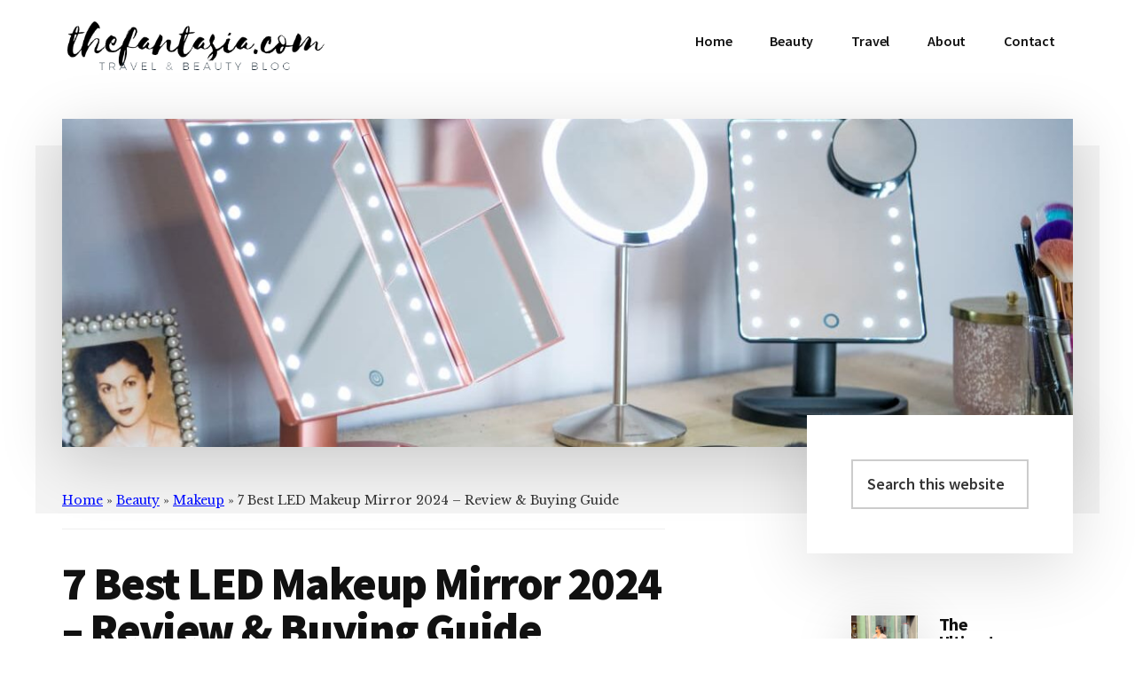

--- FILE ---
content_type: text/html; charset=UTF-8
request_url: https://thefantasia.com/best-led-makeup-mirror/
body_size: 20631
content:
<!DOCTYPE html>
<html lang="en-US">
<head >
<meta charset="UTF-8" />
<meta name="viewport" content="width=device-width, initial-scale=1" />
<meta name='robots' content='index, follow, max-image-preview:large, max-snippet:-1, max-video-preview:-1' />

	<!-- This site is optimized with the Yoast SEO plugin v26.8 - https://yoast.com/product/yoast-seo-wordpress/ -->
	<title>7 Best LED Makeup Mirror 2024 - Review &amp; Buying Guide</title>
	<meta name="description" content="We&#039;ve assembled a list of the best LED mirrors that will help you nail your cosmetic creations. Read on if you want to find a perfect mirror for yourself." />
	<link rel="canonical" href="https://thefantasia.com/best-led-makeup-mirror/" />
	<meta property="og:locale" content="en_US" />
	<meta property="og:type" content="article" />
	<meta property="og:title" content="7 Best LED Makeup Mirror 2024 - Review &amp; Buying Guide" />
	<meta property="og:description" content="We&#039;ve assembled a list of the best LED mirrors that will help you nail your cosmetic creations. Read on if you want to find a perfect mirror for yourself." />
	<meta property="og:url" content="https://thefantasia.com/best-led-makeup-mirror/" />
	<meta property="og:site_name" content="The Fantasia" />
	<meta property="article:published_time" content="2021-11-30T14:49:28+00:00" />
	<meta property="og:image" content="https://thefantasia.com/wp-content/uploads/2021/11/Best-LED-Makeup-Mirror.jpg" />
	<meta property="og:image:width" content="680" />
	<meta property="og:image:height" content="382" />
	<meta property="og:image:type" content="image/jpeg" />
	<meta name="author" content="Flora Bowen" />
	<meta name="twitter:card" content="summary_large_image" />
	<meta name="twitter:site" content="@knjazmilos" />
	<meta name="twitter:label1" content="Written by" />
	<meta name="twitter:data1" content="Flora Bowen" />
	<meta name="twitter:label2" content="Est. reading time" />
	<meta name="twitter:data2" content="14 minutes" />
	<script type="application/ld+json" class="yoast-schema-graph">{"@context":"https://schema.org","@graph":[{"@type":"Article","@id":"https://thefantasia.com/best-led-makeup-mirror/#article","isPartOf":{"@id":"https://thefantasia.com/best-led-makeup-mirror/"},"author":{"name":"Flora Bowen","@id":"https://thefantasia.com/#/schema/person/546f9dd82d2d8f8322a7f128a887e87c"},"headline":"7 Best LED Makeup Mirror 2024 &#8211; Review &#038; Buying Guide","datePublished":"2021-11-30T14:49:28+00:00","mainEntityOfPage":{"@id":"https://thefantasia.com/best-led-makeup-mirror/"},"wordCount":2945,"publisher":{"@id":"https://thefantasia.com/#/schema/person/ce8b66d6402034a319ffc6a58110c03c"},"image":{"@id":"https://thefantasia.com/best-led-makeup-mirror/#primaryimage"},"thumbnailUrl":"https://thefantasia.com/wp-content/uploads/2021/11/Best-LED-Makeup-Mirror.jpg","keywords":["Buying Guide","LED","Make Mirror","Mirrors","Review"],"articleSection":["Makeup"],"inLanguage":"en-US"},{"@type":"WebPage","@id":"https://thefantasia.com/best-led-makeup-mirror/","url":"https://thefantasia.com/best-led-makeup-mirror/","name":"7 Best LED Makeup Mirror 2024 - Review & Buying Guide","isPartOf":{"@id":"https://thefantasia.com/#website"},"primaryImageOfPage":{"@id":"https://thefantasia.com/best-led-makeup-mirror/#primaryimage"},"image":{"@id":"https://thefantasia.com/best-led-makeup-mirror/#primaryimage"},"thumbnailUrl":"https://thefantasia.com/wp-content/uploads/2021/11/Best-LED-Makeup-Mirror.jpg","datePublished":"2021-11-30T14:49:28+00:00","description":"We've assembled a list of the best LED mirrors that will help you nail your cosmetic creations. Read on if you want to find a perfect mirror for yourself.","breadcrumb":{"@id":"https://thefantasia.com/best-led-makeup-mirror/#breadcrumb"},"inLanguage":"en-US","potentialAction":[{"@type":"ReadAction","target":["https://thefantasia.com/best-led-makeup-mirror/"]}]},{"@type":"ImageObject","inLanguage":"en-US","@id":"https://thefantasia.com/best-led-makeup-mirror/#primaryimage","url":"https://thefantasia.com/wp-content/uploads/2021/11/Best-LED-Makeup-Mirror.jpg","contentUrl":"https://thefantasia.com/wp-content/uploads/2021/11/Best-LED-Makeup-Mirror.jpg","width":680,"height":382,"caption":"Source: reviewed-com-res.cloudinary.com"},{"@type":"BreadcrumbList","@id":"https://thefantasia.com/best-led-makeup-mirror/#breadcrumb","itemListElement":[{"@type":"ListItem","position":1,"name":"Home","item":"https://thefantasia.com/"},{"@type":"ListItem","position":2,"name":"Beauty","item":"https://thefantasia.com/category/beauty/"},{"@type":"ListItem","position":3,"name":"Makeup","item":"https://thefantasia.com/category/beauty/makeup/"},{"@type":"ListItem","position":4,"name":"7 Best LED Makeup Mirror 2024 &#8211; Review &#038; Buying Guide"}]},{"@type":"WebSite","@id":"https://thefantasia.com/#website","url":"https://thefantasia.com/","name":"The Fantasia","description":"We Review the Best in Beauty","publisher":{"@id":"https://thefantasia.com/#/schema/person/ce8b66d6402034a319ffc6a58110c03c"},"potentialAction":[{"@type":"SearchAction","target":{"@type":"EntryPoint","urlTemplate":"https://thefantasia.com/?s={search_term_string}"},"query-input":{"@type":"PropertyValueSpecification","valueRequired":true,"valueName":"search_term_string"}}],"inLanguage":"en-US"},{"@type":["Person","Organization"],"@id":"https://thefantasia.com/#/schema/person/ce8b66d6402034a319ffc6a58110c03c","name":"Kane Dane","image":{"@type":"ImageObject","inLanguage":"en-US","@id":"https://thefantasia.com/#/schema/person/image/","url":"https://thefantasia.com/wp-content/uploads/2020/01/logo-1.png","contentUrl":"https://thefantasia.com/wp-content/uploads/2020/01/logo-1.png","width":460,"height":101,"caption":"Kane Dane"},"logo":{"@id":"https://thefantasia.com/#/schema/person/image/"},"sameAs":["https://x.com/knjazmilos"]},{"@type":"Person","@id":"https://thefantasia.com/#/schema/person/546f9dd82d2d8f8322a7f128a887e87c","name":"Flora Bowen","image":{"@type":"ImageObject","inLanguage":"en-US","@id":"https://thefantasia.com/#/schema/person/image/","url":"https://secure.gravatar.com/avatar/45897ec8ee8a342dcaeb842bb9ed8fe8fdf3172602500c097cc7f20a17a31e8d?s=96&d=mm&r=g","contentUrl":"https://secure.gravatar.com/avatar/45897ec8ee8a342dcaeb842bb9ed8fe8fdf3172602500c097cc7f20a17a31e8d?s=96&d=mm&r=g","caption":"Flora Bowen"},"url":"https://thefantasia.com/author/flora-bowen/"}]}</script>
	<!-- / Yoast SEO plugin. -->


<link rel='dns-prefetch' href='//fonts.googleapis.com' />
<link rel="alternate" type="application/rss+xml" title="The Fantasia &raquo; Feed" href="https://thefantasia.com/feed/" />
<link rel="alternate" title="oEmbed (JSON)" type="application/json+oembed" href="https://thefantasia.com/wp-json/oembed/1.0/embed?url=https%3A%2F%2Fthefantasia.com%2Fbest-led-makeup-mirror%2F" />
<link rel="alternate" title="oEmbed (XML)" type="text/xml+oembed" href="https://thefantasia.com/wp-json/oembed/1.0/embed?url=https%3A%2F%2Fthefantasia.com%2Fbest-led-makeup-mirror%2F&#038;format=xml" />
<style id='wp-img-auto-sizes-contain-inline-css'>
img:is([sizes=auto i],[sizes^="auto," i]){contain-intrinsic-size:3000px 1500px}
/*# sourceURL=wp-img-auto-sizes-contain-inline-css */
</style>
<link rel='stylesheet' id='atomic-blocks-fontawesome-css' href='https://thefantasia.com/wp-content/plugins/atomic-blocks/dist/assets/fontawesome/css/all.min.css?ver=1610005992' media='all' />
<link rel='stylesheet' id='authority-pro-css' href='https://thefantasia.com/wp-content/themes/authority-pro/style.css?ver=1.3.0' media='all' />
<style id='authority-pro-inline-css'>

		.single .content .entry-content > p:first-of-type {
			color: #111111;
			font-size: 20px;
			font-style: italic;
			line-height: 1.7;
			margin: 0 0 35px;
		}
		
/*# sourceURL=authority-pro-inline-css */
</style>
<style id='wp-emoji-styles-inline-css'>

	img.wp-smiley, img.emoji {
		display: inline !important;
		border: none !important;
		box-shadow: none !important;
		height: 1em !important;
		width: 1em !important;
		margin: 0 0.07em !important;
		vertical-align: -0.1em !important;
		background: none !important;
		padding: 0 !important;
	}
/*# sourceURL=wp-emoji-styles-inline-css */
</style>
<link rel='stylesheet' id='wp-block-library-css' href='https://thefantasia.com/wp-includes/css/dist/block-library/style.min.css?ver=6.9' media='all' />
<style id='classic-theme-styles-inline-css'>
/*! This file is auto-generated */
.wp-block-button__link{color:#fff;background-color:#32373c;border-radius:9999px;box-shadow:none;text-decoration:none;padding:calc(.667em + 2px) calc(1.333em + 2px);font-size:1.125em}.wp-block-file__button{background:#32373c;color:#fff;text-decoration:none}
/*# sourceURL=/wp-includes/css/classic-themes.min.css */
</style>
<link rel='stylesheet' id='atomic-blocks-style-css-css' href='https://thefantasia.com/wp-content/plugins/atomic-blocks/dist/blocks.style.build.css?ver=1610005992' media='all' />
<style id='global-styles-inline-css'>
:root{--wp--preset--aspect-ratio--square: 1;--wp--preset--aspect-ratio--4-3: 4/3;--wp--preset--aspect-ratio--3-4: 3/4;--wp--preset--aspect-ratio--3-2: 3/2;--wp--preset--aspect-ratio--2-3: 2/3;--wp--preset--aspect-ratio--16-9: 16/9;--wp--preset--aspect-ratio--9-16: 9/16;--wp--preset--color--black: #000000;--wp--preset--color--cyan-bluish-gray: #abb8c3;--wp--preset--color--white: #ffffff;--wp--preset--color--pale-pink: #f78da7;--wp--preset--color--vivid-red: #cf2e2e;--wp--preset--color--luminous-vivid-orange: #ff6900;--wp--preset--color--luminous-vivid-amber: #fcb900;--wp--preset--color--light-green-cyan: #7bdcb5;--wp--preset--color--vivid-green-cyan: #00d084;--wp--preset--color--pale-cyan-blue: #8ed1fc;--wp--preset--color--vivid-cyan-blue: #0693e3;--wp--preset--color--vivid-purple: #9b51e0;--wp--preset--color--theme-primary: #000cff;--wp--preset--gradient--vivid-cyan-blue-to-vivid-purple: linear-gradient(135deg,rgb(6,147,227) 0%,rgb(155,81,224) 100%);--wp--preset--gradient--light-green-cyan-to-vivid-green-cyan: linear-gradient(135deg,rgb(122,220,180) 0%,rgb(0,208,130) 100%);--wp--preset--gradient--luminous-vivid-amber-to-luminous-vivid-orange: linear-gradient(135deg,rgb(252,185,0) 0%,rgb(255,105,0) 100%);--wp--preset--gradient--luminous-vivid-orange-to-vivid-red: linear-gradient(135deg,rgb(255,105,0) 0%,rgb(207,46,46) 100%);--wp--preset--gradient--very-light-gray-to-cyan-bluish-gray: linear-gradient(135deg,rgb(238,238,238) 0%,rgb(169,184,195) 100%);--wp--preset--gradient--cool-to-warm-spectrum: linear-gradient(135deg,rgb(74,234,220) 0%,rgb(151,120,209) 20%,rgb(207,42,186) 40%,rgb(238,44,130) 60%,rgb(251,105,98) 80%,rgb(254,248,76) 100%);--wp--preset--gradient--blush-light-purple: linear-gradient(135deg,rgb(255,206,236) 0%,rgb(152,150,240) 100%);--wp--preset--gradient--blush-bordeaux: linear-gradient(135deg,rgb(254,205,165) 0%,rgb(254,45,45) 50%,rgb(107,0,62) 100%);--wp--preset--gradient--luminous-dusk: linear-gradient(135deg,rgb(255,203,112) 0%,rgb(199,81,192) 50%,rgb(65,88,208) 100%);--wp--preset--gradient--pale-ocean: linear-gradient(135deg,rgb(255,245,203) 0%,rgb(182,227,212) 50%,rgb(51,167,181) 100%);--wp--preset--gradient--electric-grass: linear-gradient(135deg,rgb(202,248,128) 0%,rgb(113,206,126) 100%);--wp--preset--gradient--midnight: linear-gradient(135deg,rgb(2,3,129) 0%,rgb(40,116,252) 100%);--wp--preset--font-size--small: 12px;--wp--preset--font-size--medium: 20px;--wp--preset--font-size--large: 20px;--wp--preset--font-size--x-large: 42px;--wp--preset--font-size--normal: 16px;--wp--preset--font-size--larger: 24px;--wp--preset--spacing--20: 0.44rem;--wp--preset--spacing--30: 0.67rem;--wp--preset--spacing--40: 1rem;--wp--preset--spacing--50: 1.5rem;--wp--preset--spacing--60: 2.25rem;--wp--preset--spacing--70: 3.38rem;--wp--preset--spacing--80: 5.06rem;--wp--preset--shadow--natural: 6px 6px 9px rgba(0, 0, 0, 0.2);--wp--preset--shadow--deep: 12px 12px 50px rgba(0, 0, 0, 0.4);--wp--preset--shadow--sharp: 6px 6px 0px rgba(0, 0, 0, 0.2);--wp--preset--shadow--outlined: 6px 6px 0px -3px rgb(255, 255, 255), 6px 6px rgb(0, 0, 0);--wp--preset--shadow--crisp: 6px 6px 0px rgb(0, 0, 0);}:where(.is-layout-flex){gap: 0.5em;}:where(.is-layout-grid){gap: 0.5em;}body .is-layout-flex{display: flex;}.is-layout-flex{flex-wrap: wrap;align-items: center;}.is-layout-flex > :is(*, div){margin: 0;}body .is-layout-grid{display: grid;}.is-layout-grid > :is(*, div){margin: 0;}:where(.wp-block-columns.is-layout-flex){gap: 2em;}:where(.wp-block-columns.is-layout-grid){gap: 2em;}:where(.wp-block-post-template.is-layout-flex){gap: 1.25em;}:where(.wp-block-post-template.is-layout-grid){gap: 1.25em;}.has-black-color{color: var(--wp--preset--color--black) !important;}.has-cyan-bluish-gray-color{color: var(--wp--preset--color--cyan-bluish-gray) !important;}.has-white-color{color: var(--wp--preset--color--white) !important;}.has-pale-pink-color{color: var(--wp--preset--color--pale-pink) !important;}.has-vivid-red-color{color: var(--wp--preset--color--vivid-red) !important;}.has-luminous-vivid-orange-color{color: var(--wp--preset--color--luminous-vivid-orange) !important;}.has-luminous-vivid-amber-color{color: var(--wp--preset--color--luminous-vivid-amber) !important;}.has-light-green-cyan-color{color: var(--wp--preset--color--light-green-cyan) !important;}.has-vivid-green-cyan-color{color: var(--wp--preset--color--vivid-green-cyan) !important;}.has-pale-cyan-blue-color{color: var(--wp--preset--color--pale-cyan-blue) !important;}.has-vivid-cyan-blue-color{color: var(--wp--preset--color--vivid-cyan-blue) !important;}.has-vivid-purple-color{color: var(--wp--preset--color--vivid-purple) !important;}.has-black-background-color{background-color: var(--wp--preset--color--black) !important;}.has-cyan-bluish-gray-background-color{background-color: var(--wp--preset--color--cyan-bluish-gray) !important;}.has-white-background-color{background-color: var(--wp--preset--color--white) !important;}.has-pale-pink-background-color{background-color: var(--wp--preset--color--pale-pink) !important;}.has-vivid-red-background-color{background-color: var(--wp--preset--color--vivid-red) !important;}.has-luminous-vivid-orange-background-color{background-color: var(--wp--preset--color--luminous-vivid-orange) !important;}.has-luminous-vivid-amber-background-color{background-color: var(--wp--preset--color--luminous-vivid-amber) !important;}.has-light-green-cyan-background-color{background-color: var(--wp--preset--color--light-green-cyan) !important;}.has-vivid-green-cyan-background-color{background-color: var(--wp--preset--color--vivid-green-cyan) !important;}.has-pale-cyan-blue-background-color{background-color: var(--wp--preset--color--pale-cyan-blue) !important;}.has-vivid-cyan-blue-background-color{background-color: var(--wp--preset--color--vivid-cyan-blue) !important;}.has-vivid-purple-background-color{background-color: var(--wp--preset--color--vivid-purple) !important;}.has-black-border-color{border-color: var(--wp--preset--color--black) !important;}.has-cyan-bluish-gray-border-color{border-color: var(--wp--preset--color--cyan-bluish-gray) !important;}.has-white-border-color{border-color: var(--wp--preset--color--white) !important;}.has-pale-pink-border-color{border-color: var(--wp--preset--color--pale-pink) !important;}.has-vivid-red-border-color{border-color: var(--wp--preset--color--vivid-red) !important;}.has-luminous-vivid-orange-border-color{border-color: var(--wp--preset--color--luminous-vivid-orange) !important;}.has-luminous-vivid-amber-border-color{border-color: var(--wp--preset--color--luminous-vivid-amber) !important;}.has-light-green-cyan-border-color{border-color: var(--wp--preset--color--light-green-cyan) !important;}.has-vivid-green-cyan-border-color{border-color: var(--wp--preset--color--vivid-green-cyan) !important;}.has-pale-cyan-blue-border-color{border-color: var(--wp--preset--color--pale-cyan-blue) !important;}.has-vivid-cyan-blue-border-color{border-color: var(--wp--preset--color--vivid-cyan-blue) !important;}.has-vivid-purple-border-color{border-color: var(--wp--preset--color--vivid-purple) !important;}.has-vivid-cyan-blue-to-vivid-purple-gradient-background{background: var(--wp--preset--gradient--vivid-cyan-blue-to-vivid-purple) !important;}.has-light-green-cyan-to-vivid-green-cyan-gradient-background{background: var(--wp--preset--gradient--light-green-cyan-to-vivid-green-cyan) !important;}.has-luminous-vivid-amber-to-luminous-vivid-orange-gradient-background{background: var(--wp--preset--gradient--luminous-vivid-amber-to-luminous-vivid-orange) !important;}.has-luminous-vivid-orange-to-vivid-red-gradient-background{background: var(--wp--preset--gradient--luminous-vivid-orange-to-vivid-red) !important;}.has-very-light-gray-to-cyan-bluish-gray-gradient-background{background: var(--wp--preset--gradient--very-light-gray-to-cyan-bluish-gray) !important;}.has-cool-to-warm-spectrum-gradient-background{background: var(--wp--preset--gradient--cool-to-warm-spectrum) !important;}.has-blush-light-purple-gradient-background{background: var(--wp--preset--gradient--blush-light-purple) !important;}.has-blush-bordeaux-gradient-background{background: var(--wp--preset--gradient--blush-bordeaux) !important;}.has-luminous-dusk-gradient-background{background: var(--wp--preset--gradient--luminous-dusk) !important;}.has-pale-ocean-gradient-background{background: var(--wp--preset--gradient--pale-ocean) !important;}.has-electric-grass-gradient-background{background: var(--wp--preset--gradient--electric-grass) !important;}.has-midnight-gradient-background{background: var(--wp--preset--gradient--midnight) !important;}.has-small-font-size{font-size: var(--wp--preset--font-size--small) !important;}.has-medium-font-size{font-size: var(--wp--preset--font-size--medium) !important;}.has-large-font-size{font-size: var(--wp--preset--font-size--large) !important;}.has-x-large-font-size{font-size: var(--wp--preset--font-size--x-large) !important;}
:where(.wp-block-post-template.is-layout-flex){gap: 1.25em;}:where(.wp-block-post-template.is-layout-grid){gap: 1.25em;}
:where(.wp-block-term-template.is-layout-flex){gap: 1.25em;}:where(.wp-block-term-template.is-layout-grid){gap: 1.25em;}
:where(.wp-block-columns.is-layout-flex){gap: 2em;}:where(.wp-block-columns.is-layout-grid){gap: 2em;}
:root :where(.wp-block-pullquote){font-size: 1.5em;line-height: 1.6;}
/*# sourceURL=global-styles-inline-css */
</style>
<link rel='stylesheet' id='c4wp-public-css' href='https://thefantasia.com/wp-content/plugins/wp-captcha//assets/css/c4wp-public.css?ver=6.9' media='all' />
<link rel='stylesheet' id='authority-fonts-css' href='//fonts.googleapis.com/css?family=Source+Sans+Pro%3A600%2C700%2C900%7CLibre+Baskerville%3A400%2C400italic%2C700&#038;ver=1.3.0' media='all' />
<link rel='stylesheet' id='dashicons-css' href='https://thefantasia.com/wp-includes/css/dashicons.min.css?ver=6.9' media='all' />
<link rel='stylesheet' id='authority-pro-gutenberg-css' href='https://thefantasia.com/wp-content/themes/authority-pro/lib/gutenberg/front-end.css?ver=1.3.0' media='all' />
<style id='authority-pro-gutenberg-inline-css'>
.ab-block-post-grid a.ab-block-post-grid-more-link,
.ab-block-post-grid .ab-post-grid-items .ab-block-post-grid-title a:focus,
.ab-block-post-grid .ab-post-grid-items .ab-block-post-grid-title a:hover,
.wp-block-image.vertical-caption figcaption a:focus,
.wp-block-image.vertical-caption figcaption a:hover {
	color: #000cff;
}

.site-container .ab-button,
.site-container .ab-newsletter-submit,
.site-container .ab-newsletter-submit:hover,
.site-container .wp-block-button .wp-block-button__link,
.wp-block-media-text .wp-block-media-text__media::after,
.wp-block-image.stylized-background::after {
	background-color: #000cff;
}

.site-container .ab-button,
.wp-block-button .wp-block-button__link:not(.has-background),
.wp-block-button .wp-block-button__link:not(.has-background):focus,
.wp-block-button .wp-block-button__link:not(.has-background):hover {
	color: #ffffff;
}

.site-container .wp-block-button.is-style-outline .wp-block-button__link {
	color: #000cff;
}

.site-container .wp-block-button.is-style-outline .wp-block-button__link:focus,
.site-container .wp-block-button.is-style-outline .wp-block-button__link:hover {
	color: #232fff;
}

.site-container .wp-block-pullquote.is-style-solid-color {
	background-color: #000cff;
}		.site-container .has-small-font-size {
			font-size: 12px;
		}		.site-container .has-normal-font-size {
			font-size: 16px;
		}		.site-container .has-large-font-size {
			font-size: 20px;
		}		.site-container .has-larger-font-size {
			font-size: 24px;
		}		.site-container .has-theme-primary-color,
		.site-container .wp-block-button .wp-block-button__link.has-theme-primary-color,
		.site-container .wp-block-button.is-style-outline .wp-block-button__link.has-theme-primary-color {
			color: #000cff;
		}

		.site-container .has-theme-primary-background-color,
		.site-container .wp-block-button .wp-block-button__link.has-theme-primary-background-color,
		.site-container .wp-block-pullquote.is-style-solid-color.has-theme-primary-background-color {
			background-color: #000cff;
		}
/*# sourceURL=authority-pro-gutenberg-inline-css */
</style>
<link rel='stylesheet' id='aawp-css' href='https://thefantasia.com/wp-content/plugins/aawp/assets/dist/css/main.css?ver=4.0.0' media='all' />
<script src="https://thefantasia.com/wp-content/plugins/stop-user-enumeration/frontend/js/frontend.js?ver=1.7.7" id="stop-user-enumeration-js" defer data-wp-strategy="defer"></script>
<script src="https://thefantasia.com/wp-includes/js/jquery/jquery.min.js?ver=3.7.1" id="jquery-core-js"></script>
<script src="https://thefantasia.com/wp-includes/js/jquery/jquery-migrate.min.js?ver=3.4.1" id="jquery-migrate-js"></script>
<script src="https://thefantasia.com/wp-content/plugins/wp-captcha//assets/js/c4wp-public.js?ver=6.9" id="c4wp-public-js"></script>
<link rel="https://api.w.org/" href="https://thefantasia.com/wp-json/" /><link rel="alternate" title="JSON" type="application/json" href="https://thefantasia.com/wp-json/wp/v2/posts/11179" /><link rel="EditURI" type="application/rsd+xml" title="RSD" href="https://thefantasia.com/xmlrpc.php?rsd" />
<meta name="generator" content="WordPress 6.9" />
<link rel='shortlink' href='https://thefantasia.com/?p=11179' />
<style type="text/css">.aawp .aawp-tb__row--highlight{background-color:#ffffff;}.aawp .aawp-tb__row--highlight{color:#256aaf;}.aawp .aawp-tb__row--highlight a{color:#256aaf;}</style><link rel="pingback" href="https://thefantasia.com/xmlrpc.php" />
<meta name="generator" content="Elementor 3.34.2; features: additional_custom_breakpoints; settings: css_print_method-external, google_font-enabled, font_display-auto">
			<style>
				.e-con.e-parent:nth-of-type(n+4):not(.e-lazyloaded):not(.e-no-lazyload),
				.e-con.e-parent:nth-of-type(n+4):not(.e-lazyloaded):not(.e-no-lazyload) * {
					background-image: none !important;
				}
				@media screen and (max-height: 1024px) {
					.e-con.e-parent:nth-of-type(n+3):not(.e-lazyloaded):not(.e-no-lazyload),
					.e-con.e-parent:nth-of-type(n+3):not(.e-lazyloaded):not(.e-no-lazyload) * {
						background-image: none !important;
					}
				}
				@media screen and (max-height: 640px) {
					.e-con.e-parent:nth-of-type(n+2):not(.e-lazyloaded):not(.e-no-lazyload),
					.e-con.e-parent:nth-of-type(n+2):not(.e-lazyloaded):not(.e-no-lazyload) * {
						background-image: none !important;
					}
				}
			</style>
			<link rel="icon" href="https://thefantasia.com/wp-content/uploads/2021/10/thefantasia-favicon-75x75.png" sizes="32x32" />
<link rel="icon" href="https://thefantasia.com/wp-content/uploads/2021/10/thefantasia-favicon.png" sizes="192x192" />
<link rel="apple-touch-icon" href="https://thefantasia.com/wp-content/uploads/2021/10/thefantasia-favicon.png" />
<meta name="msapplication-TileImage" content="https://thefantasia.com/wp-content/uploads/2021/10/thefantasia-favicon.png" />
<meta name="generator" content="WP Rocket 3.19.0.1" data-wpr-features="wpr_preload_links wpr_desktop" /></head>
<body class="wp-singular post-template-default single single-post postid-11179 single-format-standard wp-custom-logo wp-embed-responsive wp-theme-genesis wp-child-theme-authority-pro aawp-custom header-full-width content-sidebar genesis-breadcrumbs-visible has-featured-image elementor-default elementor-kit-8786"><ul class="genesis-skip-link"><li><a href="#genesis-content" class="screen-reader-shortcut"> Skip to main content</a></li><li><a href="#genesis-sidebar-primary" class="screen-reader-shortcut"> Skip to primary sidebar</a></li></ul><div data-rocket-location-hash="0618d851ce5ae792f527e16bbc8f30f9" class="site-container"><h2 id="additional-menu-label" class="screen-reader-text">Additional menu</h2><header data-rocket-location-hash="53cc1e79b2ed34c24395bdfd383e56ba" class="site-header"><div data-rocket-location-hash="53ba7d88c4009f539a4f0b32d3e151af" class="wrap"><div class="title-area"><a href="https://thefantasia.com/" class="custom-logo-link" rel="home"><img width="460" height="101" src="https://thefantasia.com/wp-content/uploads/2020/01/logo-1.png" class="custom-logo" alt="The Fantasia" decoding="async" srcset="https://thefantasia.com/wp-content/uploads/2020/01/logo-1.png 460w, https://thefantasia.com/wp-content/uploads/2020/01/logo-1-300x66.png 300w" sizes="(max-width: 460px) 100vw, 460px" /></a><p class="site-title">The Fantasia</p><p class="site-description">We Review the Best in Beauty</p></div><nav class="nav-primary" aria-label="Main" id="genesis-nav-primary"><div class="wrap"><ul id="menu-header-menu" class="menu genesis-nav-menu menu-primary js-superfish"><li id="menu-item-8775" class="menu-item menu-item-type-custom menu-item-object-custom menu-item-home menu-item-8775"><a href="https://thefantasia.com"><span >Home</span></a></li>
<li id="menu-item-8761" class="menu-item menu-item-type-taxonomy menu-item-object-category current-post-ancestor menu-item-has-children menu-item-8761"><a href="https://thefantasia.com/category/beauty/"><span >Beauty</span></a>
<ul class="sub-menu">
	<li id="menu-item-8749" class="menu-item menu-item-type-taxonomy menu-item-object-category menu-item-8749"><a href="https://thefantasia.com/category/beauty/reviews/"><span >Reviews</span></a></li>
	<li id="menu-item-8750" class="menu-item menu-item-type-taxonomy menu-item-object-category current-post-ancestor current-menu-parent current-post-parent menu-item-8750"><a href="https://thefantasia.com/category/beauty/makeup/"><span >Makeup</span></a></li>
	<li id="menu-item-8751" class="menu-item menu-item-type-taxonomy menu-item-object-category menu-item-8751"><a href="https://thefantasia.com/category/beauty/skincare/"><span >Skin Care</span></a></li>
	<li id="menu-item-8752" class="menu-item menu-item-type-taxonomy menu-item-object-category menu-item-8752"><a href="https://thefantasia.com/category/beauty/fragrance/"><span >Fragrance</span></a></li>
	<li id="menu-item-8753" class="menu-item menu-item-type-taxonomy menu-item-object-category menu-item-8753"><a href="https://thefantasia.com/category/beauty/hair-care/"><span >Hair Care</span></a></li>
	<li id="menu-item-8754" class="menu-item menu-item-type-taxonomy menu-item-object-category menu-item-8754"><a href="https://thefantasia.com/category/beauty/nail-care/"><span >Nail Care</span></a></li>
</ul>
</li>
<li id="menu-item-8762" class="menu-item menu-item-type-taxonomy menu-item-object-category menu-item-8762"><a href="https://thefantasia.com/category/travel/"><span >Travel</span></a></li>
<li id="menu-item-8765" class="menu-item menu-item-type-post_type menu-item-object-page menu-item-8765"><a href="https://thefantasia.com/about/"><span >About</span></a></li>
<li id="menu-item-8766" class="menu-item menu-item-type-post_type menu-item-object-page menu-item-8766"><a href="https://thefantasia.com/contact/"><span >Contact</span></a></li>
</ul></div></nav></div></header><div data-rocket-location-hash="75a6a47cfbc30d1dbe50aa488753efe2" class="site-inner"><div data-rocket-location-hash="02c10ac2247eac605b72b5060ad67871" class="authority-featured-image"><img fetchpriority="high" width="1187" height="385" src="https://thefantasia.com/wp-content/uploads/2021/11/Best-LED-Makeup-Mirror-1187x385.jpg" class="authority-single-image" alt="Best LED Makeup Mirror" decoding="async" /></div><div data-rocket-location-hash="6c4fce10a7a8ea114aa6fc901857c813" class="content-sidebar-wrap"><main class="content" id="genesis-content"><div class="breadcrumb"><span><span><a href="https://thefantasia.com/">Home</a></span> » <span><a href="https://thefantasia.com/category/beauty/">Beauty</a></span> » <span><a href="https://thefantasia.com/category/beauty/makeup/">Makeup</a></span> » <span class="breadcrumb_last" aria-current="page">7 Best LED Makeup Mirror 2024 &#8211; Review &#038; Buying Guide</span></span></div><article class="post-11179 post type-post status-publish format-standard has-post-thumbnail category-makeup tag-buying-guide tag-led tag-make-mirror tag-mirrors tag-review entry" aria-label="7 Best LED Makeup Mirror 2024 &#8211; Review &#038; Buying Guide"><header class="entry-header"><h1 class="entry-title">7 Best LED Makeup Mirror 2024 &#8211; Review &#038; Buying Guide</h1>
<p class="entry-meta"><time class="entry-time">November 30, 2021</time> by <span class="entry-author"><a href="https://thefantasia.com/author/flora-bowen/" class="entry-author-link" rel="author"><span class="entry-author-name">Flora Bowen</span></a></span>  </p></header><div class="entry-content"><p>Doing makeup in poor lighting is a terrible idea! Fortunately, there&#8217;s an easy way to avoid this all too common fashion faux pas. Lighted mirrors provide nearly natural lighting for flawless makeup applications.</p>
Table could not be displayed.
<p>If you&#8217;ve ever left the house with crooked eyeliner, over-the-top foundation, or streaky contour lines, you already know how important lighting is when applying makeup. If you want to avoid looking like a kindergartner caught with their mother&#8217;s makeup, consider investing in a lighted vanity.</p>
<p>They&#8217;ll help you nail your daily beauty regimen. Not to mention, they may even give you the confidence to try a bold or complicated look you&#8217;d normally avoid.</p>
<h2 style="text-align: center;" style="text-align: center;" id="best-rated-lighted-makeup-mirrors">Best-Rated Lighted Makeup Mirrors</h2>
<p>We&#8217;ve assembled a list of the tbest LED mirrors that will help you nail your cosmetic creations.</p>
<h3 style="text-align: center;" style="text-align: center;" id="1-geek-house-lighted-vanity-mirror">1. Geek-House Lighted Vanity Mirror</h3>
<p><a href="https://amzn.to/3D4AyQp"><img decoding="async" class="aligncenter size-medium wp-image-11180" src="https://thefantasia.com/wp-content/uploads/2021/11/GeekHouse-Lighted-Vanity-Mirror-Hollywood-Style-Makeup-Tabletops-208x300.jpg" alt="" width="208" height="300" srcset="https://thefantasia.com/wp-content/uploads/2021/11/GeekHouse-Lighted-Vanity-Mirror-Hollywood-Style-Makeup-Tabletops-208x300.jpg 208w, https://thefantasia.com/wp-content/uploads/2021/11/GeekHouse-Lighted-Vanity-Mirror-Hollywood-Style-Makeup-Tabletops-scaled.jpg 680w, https://thefantasia.com/wp-content/uploads/2021/11/GeekHouse-Lighted-Vanity-Mirror-Hollywood-Style-Makeup-Tabletops-768x1106.jpg 768w" sizes="(max-width: 208px) 100vw, 208px" /></a></p>
<p><a href="https://amzn.to/3D4AyQp"><img loading="lazy" decoding="async" class="aligncenter size-medium wp-image-11006" src="https://thefantasia.com/wp-content/uploads/2021/11/Buy-Now-Amazon-300x57.png" alt="Buy Now Amazon" width="300" height="57" srcset="https://thefantasia.com/wp-content/uploads/2021/11/Buy-Now-Amazon-300x57.png 300w, https://thefantasia.com/wp-content/uploads/2021/11/Buy-Now-Amazon-680x129.png 680w, https://thefantasia.com/wp-content/uploads/2021/11/Buy-Now-Amazon-768x146.png 768w, https://thefantasia.com/wp-content/uploads/2021/11/Buy-Now-Amazon.png 800w" sizes="(max-width: 300px) 100vw, 300px" /></a></p>
<p>If you&#8217;re looking to set up a special space in your house or apartment, we recommend the Geek-House Vanity. This bright-lighted mirror has a classy aesthetic and its functional too. Meanwhile, if you&#8217;re on the market for a more portable option, be sure to check out the Auxmir Magnifying LED Lighted Makeup Mirror.</p>
<p>Are you looking for a glamorous Hollywood-style mirror for a home makeup studio? If so, be sure to check out Geek-House&#8217;s super stylish lighted vanity mirror. This modern-looking glass has a full perimeter of circular LED lights as well as a sleek metal base. Not only that but it is set on two pivoting shafts that allow it to tilt 360 degrees in either direction.</p>
<p>There is a smart touch on/off button located on the front bottom of the vanity. Meanwhile, a second button allows you to toggle through warm white and yellow lighting options.</p>
<p>The LED lights also have adjustable brightness. There is a wide range of lighting strengths, ranging from dim to ultra-bright. The mirror even has a memory function that stores the last used brightness setting. This is extremely convenient for those who apply their makeup at the same time each day.</p>
<p style="text-align: center;"><iframe title="YouTube video player" src="https://www.youtube.com/embed/9krRTzDAxzo" width="1237" height="696" frameborder="0" allowfullscreen="allowfullscreen"></iframe></p>
<h4 id="design">Design</h4>
<p>The Geek-House mirror comes in your choice of three different colors, which include white, light pink, black. It also has a crisp contemporary look that looks great in nearly any space. Beyond that, it is worth noting that the back is painted. As such, you have the option to reverse the mirror when it is not in use.</p>
<p>The vanity mirror measures 16 inches high and 12 inches wide. As such, it provides you with a complete view of your face neck. What&#8217;s more, it comes with an attachable magnified mirror. This small accessory mirror boasts a suction cup back. We felt it was ideal for detail work, such as lipstick and eyeliner.</p>
<h4 id="power-source">Power Source</h4>
<p>We also love that there is no need to worry about replacing batteries, as the mirror&#8217;s lights are powered by a 60-inch 12-volt wall adapter. Not to mention, the LED lights are designed to last for several years. As such, you don&#8217;t need to worry about purchasing costly replacement bulbs.</p>
<h4 id="overall">Overall</h4>
<p>Overall, this mirror offered superior illumination that mimicked natural light. We also found it easy to toggle through the ample brightness settings. Of course, we were also won over by the modern Hollywood dressing room-style design. Its aesthetic takes this mirror from functional to fabulous without skipping a beat.</p>
<p>If you&#8217;re using it for everyday makeup applications the small accessory magnifier will do. However, be sure to check out the Anjou Makeup Mirror if you are looking for more ample magnification.</p>
<div class="su-box su-box-style-default" id="" style="border-color:#0b6c00;border-radius:4px;"><div class="su-box-title" style="background-color:#3E9F1A;color:#FFFFFF;border-top-left-radius:2px;border-top-right-radius:2px">Pros</div><div class="su-box-content su-u-clearfix su-u-trim" style="border-bottom-left-radius:2px;border-bottom-right-radius:2px"><div class="su-list" style="margin-left:0px">
<ul>
<li><i class="sui sui-check-circle" style="color:#0cc33e"></i> Color-changing LED lights</li>
<li><i class="sui sui-check-circle" style="color:#0cc33e"></i> Control of brightness</li>
<li><i class="sui sui-check-circle" style="color:#0cc33e"></i> Extra-long wall adapter</li>
<li><i class="sui sui-check-circle" style="color:#0cc33e"></i> Hollywood dressing room design</li>
<li><i class="sui sui-check-circle" style="color:#0cc33e"></i> Large surface</li>
</ul>
</div></div></div> <div class="su-column su-column-size-1-2"><div class="su-column-inner su-u-clearfix su-u-trim"> <div class="su-box su-box-style-default" id="" style="border-color:#7f0000;border-radius:4px;"><div class="su-box-title" style="background-color:#B22222;color:#FFFFFF;border-top-left-radius:2px;border-top-right-radius:2px">Cons</div><div class="su-box-content su-u-clearfix su-u-trim" style="border-bottom-left-radius:2px;border-bottom-right-radius:2px"><div class="su-list" style="margin-left:0px">
<ul>
<li><i class="sui sui-ban" style="color:#bf000a"></i> Insufficient magnifier</li>
<li><i class="sui sui-ban" style="color:#bf000a"></i> Limited frame colors</li>
</ul>
</div></div></div> </div></div>
<h3 style="text-align: center;" style="text-align: center;" id="2-auxmir-magnifying-led-lighted-makeup-mirror">2. Auxmir Magnifying LED Lighted Makeup Mirror</h3>
<p><a href="https://amzn.to/3xEWeBN"><img loading="lazy" decoding="async" class="aligncenter size-medium wp-image-11181" src="https://thefantasia.com/wp-content/uploads/2021/11/Auxmir-Magnifying-LED-Lighted-Makeup-Mirror-300x300.jpg" alt="Auxmir Magnifying LED Lighted Makeup Mirror" width="300" height="300" srcset="https://thefantasia.com/wp-content/uploads/2021/11/Auxmir-Magnifying-LED-Lighted-Makeup-Mirror-300x300.jpg 300w, https://thefantasia.com/wp-content/uploads/2021/11/Auxmir-Magnifying-LED-Lighted-Makeup-Mirror-scaled.jpg 680w, https://thefantasia.com/wp-content/uploads/2021/11/Auxmir-Magnifying-LED-Lighted-Makeup-Mirror-75x75.jpg 75w, https://thefantasia.com/wp-content/uploads/2021/11/Auxmir-Magnifying-LED-Lighted-Makeup-Mirror-768x768.jpg 768w, https://thefantasia.com/wp-content/uploads/2021/11/Auxmir-Magnifying-LED-Lighted-Makeup-Mirror-600x600.jpg 600w, https://thefantasia.com/wp-content/uploads/2021/11/Auxmir-Magnifying-LED-Lighted-Makeup-Mirror-120x120.jpg 120w" sizes="(max-width: 300px) 100vw, 300px" /></a></p>
<p><a href="https://amzn.to/3xEWeBN"><img loading="lazy" decoding="async" class="aligncenter size-medium wp-image-11006" src="https://thefantasia.com/wp-content/uploads/2021/11/Buy-Now-Amazon-300x57.png" alt="Buy Now Amazon" width="300" height="57" srcset="https://thefantasia.com/wp-content/uploads/2021/11/Buy-Now-Amazon-300x57.png 300w, https://thefantasia.com/wp-content/uploads/2021/11/Buy-Now-Amazon-680x129.png 680w, https://thefantasia.com/wp-content/uploads/2021/11/Buy-Now-Amazon-768x146.png 768w, https://thefantasia.com/wp-content/uploads/2021/11/Buy-Now-Amazon.png 800w" sizes="(max-width: 300px) 100vw, 300px" /></a></p>
<p>If you happen to be looking for a super contemporary lighted mirror, be sure to check out Auxmir&#8217;s swiveling lighted vanity. This mirror boasts a lockable suction base for enhanced stability on both vertical and horizontal surfaces.</p>
<p>What&#8217;s more, it has a 360-degree rotating base for flexible viewing angles. The clean lines and bold curved frame of this mirror make an excellent choice for bathroom counters and the likes.</p>
<h4 id="design">Design</h4>
<p>While we were hesitant about the strength of the suction cup base, it proved to be stable over the course of several makeup applications.</p>
<p>Beyond that, we found that the lights expertly mimicked the sun to allow for flawless makeup applications regardless of the time of day. What&#8217;s more, we were happy to discover that the built-in magnification feature enhanced the overall visibility of one&#8217;s face.</p>
<p>The mirror measures 6.3 inches by and 7.67 inches, which we found was just the right size. Meanwhile, moderately bright LED lights line the perimeter of the mirror, providing ample lighting. With such abundant illumination, it&#8217;s nearly impossible to miss stray hairs and makeup smudges.</p>
<h4 id="portability">Portability</h4>
<p>It is also worth noting that the mirror requires three AA batteries. While replacing batteries is a bit of a hassle, they allow users to enjoy the luxury of a lighted mirror without requiring a wall outlet. Not to mention, the mirror folds up for quick and easy storage. With all that in mind, the mirror is ideal for individuals who travel.</p>
<p>Read also: <a href="https://thefantasia.com/work-travel-makeup-bag/">Work Travel Makeup Bag</a></p>
<h4 id="overall">Overall</h4>
<p>When we first came across this mirror, we were hesitant of the suction cup base. However, we found that it has an extremely strong suction so long as it is attached to a flat non-porous surface, such as glass or granite. Between the light and magnification setting, we felt that the mirror offered an extremely detailed view of the face and neck.</p>
<p>In fact, we found that it was a huge improvement over non-lighted mirrors. Between the enhanced illumination and magnification features, it was hard to miss a mistake. Our only qualm was that the on/off button was located on the back. In rare occasions, we found ourselves blindly fumbling around in an attempt to locate it. Nevertheless, we are more than willing to look past this minor flaw.</p>
<div class="su-box su-box-style-default" id="" style="border-color:#0b6c00;border-radius:4px;"><div class="su-box-title" style="background-color:#3E9F1A;color:#FFFFFF;border-top-left-radius:2px;border-top-right-radius:2px">Pros</div><div class="su-box-content su-u-clearfix su-u-trim" style="border-bottom-left-radius:2px;border-bottom-right-radius:2px"><div class="su-list" style="margin-left:0px">
<ul>
<li><i class="sui sui-check-circle" style="color:#0cc33e"></i> Ultra strong locking suction base</li>
<li><i class="sui sui-check-circle" style="color:#0cc33e"></i> 10X magnification</li>
<li><i class="sui sui-check-circle" style="color:#0cc33e"></i> Bright white LED lighting</li>
<li><i class="sui sui-check-circle" style="color:#0cc33e"></i> Attractive contemporary design</li>
<li><i class="sui sui-check-circle" style="color:#0cc33e"></i> Folds up for travel or storage</li>
</ul>
</div></div></div> <div class="su-column su-column-size-1-2"><div class="su-column-inner su-u-clearfix su-u-trim"> <div class="su-box su-box-style-default" id="" style="border-color:#7f0000;border-radius:4px;"><div class="su-box-title" style="background-color:#B22222;color:#FFFFFF;border-top-left-radius:2px;border-top-right-radius:2px">Cons</div><div class="su-box-content su-u-clearfix su-u-trim" style="border-bottom-left-radius:2px;border-bottom-right-radius:2px"><div class="su-list" style="margin-left:0px">
<ul>
<li><i class="sui sui-ban" style="color:#bf000a"></i> Requires batteries</li>
<li><i class="sui sui-ban" style="color:#bf000a"></i> The power button on back</li>
</ul>
</div></div></div> </div></div>
<h3 style="text-align: center;" style="text-align: center;" id="3-anjou-makeup-mirror">3. Anjou Makeup Mirror</h3>
<p><a href="https://amzn.to/3FYnUnZ"><img loading="lazy" decoding="async" class="aligncenter size-medium wp-image-11182" src="https://thefantasia.com/wp-content/uploads/2021/11/Anjou-Makeup-Mirror-300x300.jpg" alt="Anjou Makeup Mirror" width="300" height="300" srcset="https://thefantasia.com/wp-content/uploads/2021/11/Anjou-Makeup-Mirror-300x300.jpg 300w, https://thefantasia.com/wp-content/uploads/2021/11/Anjou-Makeup-Mirror.jpg 680w, https://thefantasia.com/wp-content/uploads/2021/11/Anjou-Makeup-Mirror-75x75.jpg 75w, https://thefantasia.com/wp-content/uploads/2021/11/Anjou-Makeup-Mirror-768x768.jpg 768w, https://thefantasia.com/wp-content/uploads/2021/11/Anjou-Makeup-Mirror-600x600.jpg 600w, https://thefantasia.com/wp-content/uploads/2021/11/Anjou-Makeup-Mirror-120x120.jpg 120w" sizes="(max-width: 300px) 100vw, 300px" /></a></p>
<p><a href="https://amzn.to/3FYnUnZ"><img loading="lazy" decoding="async" class="aligncenter size-medium wp-image-11006" src="https://thefantasia.com/wp-content/uploads/2021/11/Buy-Now-Amazon-300x57.png" alt="Buy Now Amazon" width="300" height="57" srcset="https://thefantasia.com/wp-content/uploads/2021/11/Buy-Now-Amazon-300x57.png 300w, https://thefantasia.com/wp-content/uploads/2021/11/Buy-Now-Amazon-680x129.png 680w, https://thefantasia.com/wp-content/uploads/2021/11/Buy-Now-Amazon-768x146.png 768w, https://thefantasia.com/wp-content/uploads/2021/11/Buy-Now-Amazon.png 800w" sizes="(max-width: 300px) 100vw, 300px" /></a></p>
<p>The Anjou makeup vanity is an impressive yet affordable lighted mirror that is ideal for individuals on a tight budget. The circular mirror sits on a contemporary black plastic base.</p>
<p>It is double-sided and can pivot 360 degrees in either direction. While one side of the mirror provides a traditional reflective surface, the other side offers a view that is seven times the standard magnification. To top it all off, the mirror boasts a full circumference of moderately bright LED lights for enhanced visibility.</p>
<p style="text-align: center;"><iframe title="YouTube video player" src="https://www.youtube.com/embed/vNTuV6NZuQY" width="1237" height="696" frameborder="0" allowfullscreen="allowfullscreen"></iframe></p>
<h4 id="functionality">Functionality</h4>
<p>The mirror is rather compact, with a circumference of around 5 1/2 inches. However, with the addition of the base, it has a total height of around 10 1/2 inches. While its small circumference makes it difficult for you to view your entire face at one time, we didn&#8217;t feel that this took away from the overall functionality of the mirror.</p>
<p>In fact, the mirror&#8217;s small stature makes it ideal for taking on the road. The height of this mirror also makes it a great option for high tables and pedestals.</p>
<p>Still, the mirror is super bright and helps to reveal the smallest imperfections. While such an up-close and personal view can be somewhat disconcerting, it&#8217;s worth it to know your makeup is flawless.</p>
<p>We put this mirrored side by side with a non-lighted makeup mirror and were blown away by the difference. Even the presence of ample incandescent lighting couldn&#8217;t draw upon the details that the Anjou was able to point out.</p>
<h4 id="visibility">Visibility</h4>
<p>Nevertheless, the vanity&#8217;s LED lights dramatically increased our visibility in the even the dimmest of conditions. The light was subtle, uniform, and perfect for highlighting small details of the face. Not to mention, the flexible viewing options enabled us to execute complicated self-adhered makeup applications.</p>
<p>What&#8217;s more, the piece has a bold look that lends itself to the mirror&#8217;s aesthetic value. Overall, this mirror far exceeded our expectations for this price range. In fact, it was comparable to far pricier models.</p>
<div class="su-box su-box-style-default" id="" style="border-color:#0b6c00;border-radius:4px;"><div class="su-box-title" style="background-color:#3E9F1A;color:#FFFFFF;border-top-left-radius:2px;border-top-right-radius:2px">Pros</div><div class="su-box-content su-u-clearfix su-u-trim" style="border-bottom-left-radius:2px;border-bottom-right-radius:2px"><div class="su-list" style="margin-left:0px">
<ul>
<li><i class="sui sui-check-circle" style="color:#0cc33e"></i> 1X and 7X magnification</li>
<li><i class="sui sui-check-circle" style="color:#0cc33e"></i> Dual-sided LED lights</li>
<li><i class="sui sui-check-circle" style="color:#0cc33e"></i> Rotates 360 degrees</li>
<li><i class="sui sui-check-circle" style="color:#0cc33e"></i> Sturdy hard plastic base</li>
<li><i class="sui sui-check-circle" style="color:#0cc33e"></i> 12-month limited warranty</li>
</ul>
</div></div></div> <div class="su-column su-column-size-1-2"><div class="su-column-inner su-u-clearfix su-u-trim"> <div class="su-box su-box-style-default" id="" style="border-color:#7f0000;border-radius:4px;"><div class="su-box-title" style="background-color:#B22222;color:#FFFFFF;border-top-left-radius:2px;border-top-right-radius:2px">Cons</div><div class="su-box-content su-u-clearfix su-u-trim" style="border-bottom-left-radius:2px;border-bottom-right-radius:2px"><div class="su-list" style="margin-left:0px">
<ul>
<li><i class="sui sui-ban" style="color:#bf000a"></i> Requires three AA batteries</li>
<li><i class="sui sui-ban" style="color:#bf000a"></i> Base is short</li>
</ul>
</div></div></div> </div></div>
<h3 style="text-align: center;" style="text-align: center;" id="4-trifold-illuminated-vanity-mirror">4. Trifold Illuminated Vanity Mirror</h3>
<p><a href="https://amzn.to/3pgCReg"><img loading="lazy" decoding="async" class="aligncenter size-medium wp-image-11183" src="https://thefantasia.com/wp-content/uploads/2021/11/KEDSUM-LED-Tri-fold-Lighted-Vanity-Mirror-300x300.jpg" alt="KEDSUM LED Tri-fold Lighted Vanity Mirror" width="300" height="300" srcset="https://thefantasia.com/wp-content/uploads/2021/11/KEDSUM-LED-Tri-fold-Lighted-Vanity-Mirror-300x300.jpg 300w, https://thefantasia.com/wp-content/uploads/2021/11/KEDSUM-LED-Tri-fold-Lighted-Vanity-Mirror.jpg 680w, https://thefantasia.com/wp-content/uploads/2021/11/KEDSUM-LED-Tri-fold-Lighted-Vanity-Mirror-75x75.jpg 75w, https://thefantasia.com/wp-content/uploads/2021/11/KEDSUM-LED-Tri-fold-Lighted-Vanity-Mirror-768x768.jpg 768w, https://thefantasia.com/wp-content/uploads/2021/11/KEDSUM-LED-Tri-fold-Lighted-Vanity-Mirror-600x600.jpg 600w, https://thefantasia.com/wp-content/uploads/2021/11/KEDSUM-LED-Tri-fold-Lighted-Vanity-Mirror-120x120.jpg 120w" sizes="(max-width: 300px) 100vw, 300px" /></a></p>
<p><a href="https://amzn.to/3pgCReg"><img loading="lazy" decoding="async" class="aligncenter size-medium wp-image-11006" src="https://thefantasia.com/wp-content/uploads/2021/11/Buy-Now-Amazon-300x57.png" alt="Buy Now Amazon" width="300" height="57" srcset="https://thefantasia.com/wp-content/uploads/2021/11/Buy-Now-Amazon-300x57.png 300w, https://thefantasia.com/wp-content/uploads/2021/11/Buy-Now-Amazon-680x129.png 680w, https://thefantasia.com/wp-content/uploads/2021/11/Buy-Now-Amazon-768x146.png 768w, https://thefantasia.com/wp-content/uploads/2021/11/Buy-Now-Amazon.png 800w" sizes="(max-width: 300px) 100vw, 300px" /></a></p>
<p>Are you looking for a one-of-a-kind mirror for your home makeup studio? With an iconic perimeter of soft white light bulbs, this folding vanity mirror looks like it was swiped from a Hollywood dressing room.</p>
<p>Not to mention, all three of the panels boast hinged seams. As such, you can close the mirror when it is not in use. As an added convenience, the mirror rests atop a base that rotates 180 degrees.</p>
<p style="text-align: center;"><iframe title="YouTube video player" src="https://www.youtube.com/embed/qBp7FvMexWY" width="1237" height="696" frameborder="0" allowfullscreen="allowfullscreen"></iframe></p>
<h4 id="visibility">Visibility</h4>
<p>Together, the trifold mirrored surfaces offer a wide range of viewing options. For example, the center panel provides a standard reflection. What&#8217;s more, when set at an angle, the right-side panel provides a reflection of your profile.</p>
<p>The top left-hand panel provides a reflection with two times the standard magnification. Finally, the bottom left-hand panel provides a reflection with three times the standard magnification.</p>
<h4 id="design">Design</h4>
<p>The mirror is 10 inches tall and can be placed on flat horizontal surfaces. When put to the test, we found it to be extremely sturdy. When fully extended, the viewing surface is 13.38 inches by 9.45 inches. However, it can be folded and therefore consolidated when not in use.</p>
<p>What&#8217;s more, the center panel of the mirror boasts 21 LED lights. These lights can be controlled with the help of a rear on/off switch. It can be charged via USB or powered by four AA batteries.</p>
<p>This mirror has a spa-like quality that instantly upgrades the style of a room. It even has an ABS system that resists the build-up of moisture and condensation. As such, you can use this luxurious mirror in the bathroom without worrying about it rusting.</p>
<p>While the mirror closes, there&#8217;s no need to put into away. It can absolutely remain open when not in use. In our own experience, this mirror made us feel like movie stars. Not to mention, it enabled us to apply flawless makeup.</p>
<h4 id="budget-considerations">Budget Considerations</h4>
<p>We felt that this mirror was surprisingly affordable. For a low price, it offers a wide range of enhanced viewing options. What&#8217;s more, it boasts aesthetically pleasing lighting. When put to the test, the mirror made detailed makeup applications easy to navigate. As such, we are happy to give this piece a well-deserved two thumbs up.</p>
<div class="su-box su-box-style-default" id="" style="border-color:#0b6c00;border-radius:4px;"><div class="su-box-title" style="background-color:#3E9F1A;color:#FFFFFF;border-top-left-radius:2px;border-top-right-radius:2px">Pros</div><div class="su-box-content su-u-clearfix su-u-trim" style="border-bottom-left-radius:2px;border-bottom-right-radius:2px"><div class="su-list" style="margin-left:0px">
<ul>
<li><i class="sui sui-check-circle" style="color:#0cc33e"></i> 21 bright LED lights</li>
<li><i class="sui sui-check-circle" style="color:#0cc33e"></i> Three panels</li>
<li><i class="sui sui-check-circle" style="color:#0cc33e"></i> Three different magnifications</li>
<li><i class="sui sui-check-circle" style="color:#0cc33e"></i> Large viewing area</li>
<li><i class="sui sui-check-circle" style="color:#0cc33e"></i> Folds up</li>
<li><i class="sui sui-check-circle" style="color:#0cc33e"></i> Flexible power sources</li>
<li><i class="sui sui-check-circle" style="color:#0cc33e"></i> Affordable</li>
</ul>
</div></div></div> <div class="su-column su-column-size-1-2"><div class="su-column-inner su-u-clearfix su-u-trim"> <div class="su-box su-box-style-default" id="" style="border-color:#7f0000;border-radius:4px;"><div class="su-box-title" style="background-color:#B22222;color:#FFFFFF;border-top-left-radius:2px;border-top-right-radius:2px">Cons</div><div class="su-box-content su-u-clearfix su-u-trim" style="border-bottom-left-radius:2px;border-bottom-right-radius:2px"><div class="su-list" style="margin-left:0px">
<ul>
<li><i class="sui sui-ban" style="color:#bf000a"></i> High</li>
</ul>
</div></div></div> </div></div>
<h3 style="text-align: center;" style="text-align: center;" id="5-mirrormore-led-makeup-mirror">5. Mirrormore LED Makeup Mirror</h3>
<p><a href="https://amzn.to/3rkJUp5"><img loading="lazy" decoding="async" class="aligncenter size-medium wp-image-11184" src="https://thefantasia.com/wp-content/uploads/2021/11/MIRRORMORE-1X-10X-Magnifying-Makeup-Mirror-300x300.jpg" alt="MIRRORMORE 1X/10X Magnifying Makeup Mirror" width="300" height="300" srcset="https://thefantasia.com/wp-content/uploads/2021/11/MIRRORMORE-1X-10X-Magnifying-Makeup-Mirror-300x300.jpg 300w, https://thefantasia.com/wp-content/uploads/2021/11/MIRRORMORE-1X-10X-Magnifying-Makeup-Mirror-scaled.jpg 680w, https://thefantasia.com/wp-content/uploads/2021/11/MIRRORMORE-1X-10X-Magnifying-Makeup-Mirror-75x75.jpg 75w, https://thefantasia.com/wp-content/uploads/2021/11/MIRRORMORE-1X-10X-Magnifying-Makeup-Mirror-768x768.jpg 768w, https://thefantasia.com/wp-content/uploads/2021/11/MIRRORMORE-1X-10X-Magnifying-Makeup-Mirror-600x600.jpg 600w, https://thefantasia.com/wp-content/uploads/2021/11/MIRRORMORE-1X-10X-Magnifying-Makeup-Mirror-120x120.jpg 120w" sizes="(max-width: 300px) 100vw, 300px" /></a></p>
<p><a href="https://amzn.to/3rkJUp5"><img loading="lazy" decoding="async" class="aligncenter size-medium wp-image-11006" src="https://thefantasia.com/wp-content/uploads/2021/11/Buy-Now-Amazon-300x57.png" alt="Buy Now Amazon" width="300" height="57" srcset="https://thefantasia.com/wp-content/uploads/2021/11/Buy-Now-Amazon-300x57.png 300w, https://thefantasia.com/wp-content/uploads/2021/11/Buy-Now-Amazon-680x129.png 680w, https://thefantasia.com/wp-content/uploads/2021/11/Buy-Now-Amazon-768x146.png 768w, https://thefantasia.com/wp-content/uploads/2021/11/Buy-Now-Amazon.png 800w" sizes="(max-width: 300px) 100vw, 300px" /></a></p>
<p>Are you looking for an aesthetically pleasing makeup mirror you won&#8217;t mindset on your bedroom vanity? The Mirrormore LED makeup mirror has a fairy tale aesthetic that we found hard to resist.</p>
<p>It boasts a bulbous metallic base with two spindly supportive arms. The mirror itself is circular and can be rotated 360 degrees in either direction. Meanwhile, the lighting is built-in to the frame, giving it a classic mirror look with a hidden advantage.</p>
<h4 id="functionality">Functionality</h4>
<p>While it&#8217;s hard to get caught up in the beauty of this mirror, its functionality is equally undeniable. The mirror has two sides, one with a standard reflective surface and another that offers 10 times the magnification.</p>
<p>It also features 16 white SMD light bulbs, which enable smooth, shadow-free illumination in a wide variety of light conditions.</p>
<h4 id="build">Build</h4>
<p>With a circumference of just under 6 inches, this mirror is rather compact. As such, it&#8217;s well suited for travel.</p>
<p>You can power it with four AA batteries or plug it into a wall outlet. These features dramatically added to the mirror&#8217;s convenience. Since we rarely came across these features in budget mirrors, it is easy to see what set this vanity apart from the pack.</p>
<p>With a competitive price and impressive functionality, we highly recommend this lighted makeup mirror. It&#8217;s an attractive piece that provides steadfast illumination. As such, it makes makeup, shaving, and tweezing sessions a breeze.</p>
<div class="su-box su-box-style-default" id="" style="border-color:#0b6c00;border-radius:4px;"><div class="su-box-title" style="background-color:#3E9F1A;color:#FFFFFF;border-top-left-radius:2px;border-top-right-radius:2px">Pros</div><div class="su-box-content su-u-clearfix su-u-trim" style="border-bottom-left-radius:2px;border-bottom-right-radius:2px"><div class="su-list" style="margin-left:0px">
<ul>
<li><i class="sui sui-check-circle" style="color:#0cc33e"></i> Attractive look with a sleek metal finish</li>
<li><i class="sui sui-check-circle" style="color:#0cc33e"></i> Dual-sided</li>
<li><i class="sui sui-check-circle" style="color:#0cc33e"></i> Varied magnification</li>
<li><i class="sui sui-check-circle" style="color:#0cc33e"></i> 360-degree rotation</li>
<li><i class="sui sui-check-circle" style="color:#0cc33e"></i> LED illumination</li>
</ul>
</div></div></div> <div class="su-column su-column-size-1-2"><div class="su-column-inner su-u-clearfix su-u-trim"> <div class="su-box su-box-style-default" id="" style="border-color:#7f0000;border-radius:4px;"><div class="su-box-title" style="background-color:#B22222;color:#FFFFFF;border-top-left-radius:2px;border-top-right-radius:2px">Cons</div><div class="su-box-content su-u-clearfix su-u-trim" style="border-bottom-left-radius:2px;border-bottom-right-radius:2px"><div class="su-list" style="margin-left:0px">
<ul>
<li><i class="sui sui-ban" style="color:#bf000a"></i> Glue holding mirror to the base may become loose</li>
<li><i class="sui sui-ban" style="color:#bf000a"></i> Base gets hot when connected to AC adapter</li>
</ul>
</div></div></div> </div></div>
<h2 id="best-led-makeup-mirror-buyers-guide">Best LED Makeup Mirror &#8211; Buyer&#8217;s Guide</h2>
<figure id="attachment_11190" aria-describedby="caption-attachment-11190" style="width: 680px" class="wp-caption aligncenter"><img loading="lazy" decoding="async" class="wp-image-11190 size-large" src="https://thefantasia.com/wp-content/uploads/2021/11/Mirrormore-LED-Makeup-Mirror-680x421.jpg" alt="Mirrormore LED Makeup Mirror" width="680" height="421" srcset="https://thefantasia.com/wp-content/uploads/2021/11/Mirrormore-LED-Makeup-Mirror.jpg 680w, https://thefantasia.com/wp-content/uploads/2021/11/Mirrormore-LED-Makeup-Mirror-300x186.jpg 300w, https://thefantasia.com/wp-content/uploads/2021/11/Mirrormore-LED-Makeup-Mirror-768x475.jpg 768w" sizes="(max-width: 680px) 100vw, 680px" /><figcaption id="caption-attachment-11190" class="wp-caption-text">Source: cdn.shopify.com</figcaption></figure>
<p>There are a lot of subtle details that go into making the ideal lighted makeup mirror. Read along to learn more about each of these features and what to look for when purchasing a lighted mirror.</p>
<h3 id="lighting">Lighting</h3>
<p>LED lights are ideal for illuminating the surface of a makeup mirror. For one, they are capable of being far brighter than traditional, or incandescent, lights. What&#8217;s more, they come in a wide range of colors, including pure white.</p>
<p>Beyond that, LED lights offer smooth, even coverage. As such, LED lights can be designed to expertly mimic natural light. Finally, LED lights are extremely energy efficient. They require low voltages and can even be sustained using battery power.</p>
<p>We found that most lighted vanity mirrors fit into one of two style categories. The first style consists of mirrors with a frame featuring a track of spaced LED bulbs.</p>
<p>Meanwhile, the second style boasts a frame consisting of a seemingly uninterrupted bar of the LED light. When done correctly, boast styles provide even lighting of the mirrored surface that lines within them.</p>
<p>With that being said, we recommend opting for a mirror with adjustable lighting settings. In particular, look for LED lights that can be dimmed. This enables you to alter the brightness of the lights depending on momentary lighting conditions. In turn, this will enable you to apply makeup to the best of your ability.</p>
<h3 id="magnification">Magnification</h3>
<p>Not all mirrors offer magnification. Those that do offer a substantial benefit to users. That&#8217;s because, when it comes to cosmetics, no detail is too little to be noticed. So, we recommend that you opt for a mirror that offers minimal magnification in addition to a standard reflective view.</p>
<p>Magnified mirrors have a concave surface that makes images appear larger than they are in real life. When you add light to the mix, these mirrors are the ideal aid for applying precise makeup. While magnification can help you locate <a href="https://thefantasia.com/sephora-collection-hair-sleeping-mask/">dry hairs</a>, smudges, and more, it should only be used as an alternative to regular magnification.</p>
<p>Oftentimes, magnification mirrors are placed on the back of rotating pedestal frames or sides of panels. This way, you can use them at your convenience.</p>
<h3 id="portability">Portability</h3>
<p>We&#8217;re all for large vanity mirrors, but there&#8217;s something special about those we can actually take with us. After all, not all makeup applications are completed from the comfort of one&#8217;s home. Look for mirrors that fold up or consolidate easily. Portable mirrors are simply more practical than those that are not.</p>
<h3 id="design">Design</h3>
<p>As a general rule of thumb, lighted mirrors should be attractive and fully functional. In other words, the addition of lights and the need for power should not diminish the overall aesthetic of a mirror. While researching lighted mirrors, we came across a wide variety of mirror styles, including contemporary and classic.</p>
<p>When choosing a mirror of your own, be sure to not your personal aesthetic preferences.</p>
<h3 id="power-source">Power Source</h3>
<p>All lighted mirrors require a source of power. Many need to be plugged in. Meanwhile, others are powered by batteries. Keep in mind that the latter variety is more portable. However, changing batteries can be annoying and inconvenient.</p>
<h2 id="final-thoughts">Final Thoughts</h2>
<p>We hope that you thoroughly enjoyed our roundup of the top five lighted makeup mirrors. These fabulous cosmetic aids are an invaluable tool for individuals applying makeup.</p>
<p>With a lighted mirror, one can finally set aside their inhibitions and apply makeup like a boss. In fact, a lighted mirror may be exactly what you need to finally take a stab at that bold makeup look you&#8217;ve secretly been drooling over.</p>
<p>Check this also:</p>
<p >No products found.</p>
<div class='yarpp yarpp-related yarpp-related-website yarpp-template-list'>
<!-- YARPP List -->
<h3>Related posts:</h3><ol>
<li><a href="https://thefantasia.com/mac-lipsticks-collection/" rel="bookmark" title="12 Best MAC Lipsticks 2024 &#8211; Review and Buying Guide">12 Best MAC Lipsticks 2024 &#8211; Review and Buying Guide</a></li>
<li><a href="https://thefantasia.com/mac-cut-a-caper-lipstick/" rel="bookmark" title="MAC Cut a Caper Lipstick 2024 &#8211; Review &#038; Buying Guide">MAC Cut a Caper Lipstick 2024 &#8211; Review &#038; Buying Guide</a></li>
<li><a href="https://thefantasia.com/mac-studio-fix-fluid-foundation/" rel="bookmark" title="MAC Studio Fix Fluid Foundation 2024 &#8211; Review &#038; Buying Guide">MAC Studio Fix Fluid Foundation 2024 &#8211; Review &#038; Buying Guide</a></li>
<li><a href="https://thefantasia.com/givenchy-le-rouge-lipstick/" rel="bookmark" title="Givenchy Le Rouge Lipstick 2024 &#8211; Review &#038; Buying Guide">Givenchy Le Rouge Lipstick 2024 &#8211; Review &#038; Buying Guide</a></li>
</ol>
</div>
</div><footer class="entry-footer"><p class="entry-meta"><span class="entry-categories">Filed Under: <a href="https://thefantasia.com/category/beauty/makeup/" rel="category tag">Makeup</a></span> <span class="entry-tags">Tagged With: <a href="https://thefantasia.com/tag/buying-guide/" rel="tag">Buying Guide</a>, <a href="https://thefantasia.com/tag/led/" rel="tag">LED</a>, <a href="https://thefantasia.com/tag/make-mirror/" rel="tag">Make Mirror</a>, <a href="https://thefantasia.com/tag/mirrors/" rel="tag">Mirrors</a>, <a href="https://thefantasia.com/tag/review/" rel="tag">Review</a></span></p></footer></article></main><aside class="sidebar sidebar-primary widget-area" role="complementary" aria-label="Primary Sidebar" id="genesis-sidebar-primary"><h2 class="genesis-sidebar-title screen-reader-text">Primary Sidebar</h2><section id="search-2" class="widget widget_search"><div class="widget-wrap"><form class="search-form" method="get" action="https://thefantasia.com/" role="search"><label class="search-form-label screen-reader-text" for="searchform-1">Search this website</label><input class="search-form-input" type="search" name="s" id="searchform-1" placeholder="Search this website"><input class="search-form-submit" type="submit" value="Search"><meta content="https://thefantasia.com/?s={s}"></form></div></section>
<section id="featured-post-2" class="widget featured-content featuredpost"><div class="widget-wrap"><article class="post-12292 post type-post status-publish format-standard has-post-thumbnail category-travel tag-fashion tag-fashion-capitals tag-guide tag-luxury-shopping tag-style tag-top-destinations tag-travel entry" aria-label="The Ultimate Guide to 13 Fashion-Forward Travel Destinations in 2024"><a href="https://thefantasia.com/fashion-forward-travel-destinations/" class="alignleft" aria-hidden="true" tabindex="-1"><img width="75" height="75" src="https://thefantasia.com/wp-content/uploads/2024/02/The-Ultimate-Guide-to-13-Fashion-Forward-Travel-Destinations-in-2024-75x75.png" class="entry-image attachment-post" alt="" decoding="async" srcset="https://thefantasia.com/wp-content/uploads/2024/02/The-Ultimate-Guide-to-13-Fashion-Forward-Travel-Destinations-in-2024-75x75.png 75w, https://thefantasia.com/wp-content/uploads/2024/02/The-Ultimate-Guide-to-13-Fashion-Forward-Travel-Destinations-in-2024-600x600.png 600w, https://thefantasia.com/wp-content/uploads/2024/02/The-Ultimate-Guide-to-13-Fashion-Forward-Travel-Destinations-in-2024-120x120.png 120w" sizes="(max-width: 75px) 100vw, 75px" /></a><header class="entry-header"><h4 class="entry-title"><a href="https://thefantasia.com/fashion-forward-travel-destinations/">The Ultimate Guide to 13 Fashion-Forward Travel Destinations in 2024</a></h4></header></article><article class="post-12302 post type-post status-publish format-standard has-post-thumbnail category-beauty tag-beauty tag-body-modifications tag-body-piercing tag-customization tag-design tag-jewelry-collection tag-style entry" aria-label="The Importance of Customizing Your Piercing Jewelry Collection in 2024"><a href="https://thefantasia.com/piercing-jewelry-collection/" class="alignleft" aria-hidden="true" tabindex="-1"><img width="75" height="75" src="https://thefantasia.com/wp-content/uploads/2024/02/The-Importance-of-Customizing-Your-Piercing-Jewelry-Collection-in-2024-75x75.png" class="entry-image attachment-post" alt="The Importance of Customizing Your Piercing Jewelry Collection in 2024" decoding="async" srcset="https://thefantasia.com/wp-content/uploads/2024/02/The-Importance-of-Customizing-Your-Piercing-Jewelry-Collection-in-2024-75x75.png 75w, https://thefantasia.com/wp-content/uploads/2024/02/The-Importance-of-Customizing-Your-Piercing-Jewelry-Collection-in-2024-600x600.png 600w, https://thefantasia.com/wp-content/uploads/2024/02/The-Importance-of-Customizing-Your-Piercing-Jewelry-Collection-in-2024-120x120.png 120w" sizes="(max-width: 75px) 100vw, 75px" /></a><header class="entry-header"><h4 class="entry-title"><a href="https://thefantasia.com/piercing-jewelry-collection/">The Importance of Customizing Your Piercing Jewelry Collection in 2024</a></h4></header></article><article class="post-12261 post type-post status-publish format-standard has-post-thumbnail category-beauty category-reviews tag-beauty tag-body tag-booty-creams tag-cream tag-fitness tag-tips entry" aria-label="5 Best Booty Creams For A Lifted and Firmed Bum Bum &#8211; Get a Sculpted Bum in 2024"><a href="https://thefantasia.com/best-booty-creams-for-a-lifted-and-firmed-bum-bum/" class="alignleft" aria-hidden="true" tabindex="-1"><img width="75" height="75" src="https://thefantasia.com/wp-content/uploads/2024/01/Booty-Creams-For-A-Lifted-and-Firmed-Bum-Bum-Get-a-Sculpted-Booty-75x75.jpg" class="entry-image attachment-post" alt="Booty Creams For A Lifted and Firmed Bum Bum - Get a Sculpted Booty" decoding="async" srcset="https://thefantasia.com/wp-content/uploads/2024/01/Booty-Creams-For-A-Lifted-and-Firmed-Bum-Bum-Get-a-Sculpted-Booty-75x75.jpg 75w, https://thefantasia.com/wp-content/uploads/2024/01/Booty-Creams-For-A-Lifted-and-Firmed-Bum-Bum-Get-a-Sculpted-Booty-120x120.jpg 120w" sizes="(max-width: 75px) 100vw, 75px" /></a><header class="entry-header"><h4 class="entry-title"><a href="https://thefantasia.com/best-booty-creams-for-a-lifted-and-firmed-bum-bum/">5 Best Booty Creams For A Lifted and Firmed Bum Bum &#8211; Get a Sculpted Bum in 2024</a></h4></header></article><article class="post-12250 post type-post status-publish format-standard has-post-thumbnail category-hair-care tag-hair-care tag-hair-growth tag-healthy-diet tag-healthy-hair tag-regular-trims tag-scalp tag-tips entry" aria-label="8 Essential Tips to Maintaining Healthy Hair in 2024"><a href="https://thefantasia.com/tips-to-maintaining-healthy-hair/" class="alignleft" aria-hidden="true" tabindex="-1"><img width="75" height="75" src="https://thefantasia.com/wp-content/uploads/2023/12/10-Essential-Tips-to-Maintaining-Healthy-Hair-in-2024-75x75.png" class="entry-image attachment-post" alt="10 Essential Tips to Maintaining Healthy Hair in 2024" decoding="async" srcset="https://thefantasia.com/wp-content/uploads/2023/12/10-Essential-Tips-to-Maintaining-Healthy-Hair-in-2024-75x75.png 75w, https://thefantasia.com/wp-content/uploads/2023/12/10-Essential-Tips-to-Maintaining-Healthy-Hair-in-2024-600x600.png 600w, https://thefantasia.com/wp-content/uploads/2023/12/10-Essential-Tips-to-Maintaining-Healthy-Hair-in-2024-120x120.png 120w" sizes="(max-width: 75px) 100vw, 75px" /></a><header class="entry-header"><h4 class="entry-title"><a href="https://thefantasia.com/tips-to-maintaining-healthy-hair/">8 Essential Tips to Maintaining Healthy Hair in 2024</a></h4></header></article><article class="post-4225 post type-post status-publish format-standard has-post-thumbnail category-makeup tag-buying-guide tag-lipstick tag-mac tag-makeup tag-review entry" aria-label="12 Best MAC Lipsticks 2024 &#8211; Review and Buying Guide"><a href="https://thefantasia.com/mac-lipsticks-collection/" class="alignleft" aria-hidden="true" tabindex="-1"><img width="75" height="75" src="https://thefantasia.com/wp-content/uploads/2015/05/MAC-Lipstick-Collection-75x75.jpg" class="entry-image attachment-post" alt="Processed with VSCO with e5 preset" decoding="async" srcset="https://thefantasia.com/wp-content/uploads/2015/05/MAC-Lipstick-Collection-75x75.jpg 75w, https://thefantasia.com/wp-content/uploads/2015/05/MAC-Lipstick-Collection-600x600.jpg 600w" sizes="(max-width: 75px) 100vw, 75px" /></a><header class="entry-header"><h4 class="entry-title"><a href="https://thefantasia.com/mac-lipsticks-collection/">12 Best MAC Lipsticks 2024 &#8211; Review and Buying Guide</a></h4></header></article></div></section>
</aside></div></div><footer class="site-footer"><div class="wrap"><nav class="nav-secondary" aria-label="Secondary"><div class="wrap"><ul id="menu-footer-menu" class="menu genesis-nav-menu menu-secondary js-superfish"><li id="menu-item-8768" class="menu-item menu-item-type-post_type menu-item-object-page menu-item-8768"><a href="https://thefantasia.com/about/"><span >About</span></a></li>
<li id="menu-item-8769" class="menu-item menu-item-type-post_type menu-item-object-page menu-item-8769"><a href="https://thefantasia.com/contact/"><span >Contact</span></a></li>
<li id="menu-item-8770" class="menu-item menu-item-type-post_type menu-item-object-page menu-item-8770"><a href="https://thefantasia.com/disclaimer/"><span >Disclaimer</span></a></li>
<li id="menu-item-8790" class="menu-item menu-item-type-post_type menu-item-object-page menu-item-8790"><a href="https://thefantasia.com/privacy-policy/"><span >Privacy Policy</span></a></li>
<li id="menu-item-9702" class="menu-item menu-item-type-custom menu-item-object-custom menu-item-9702"><a href="https://thefantasia.com/sitemap_index.xml"><span >Sitemap</span></a></li>
</ul></div></nav><p>TheFantasia.com is a participant in the Amazon Services LLC Associates Program, an affiliate advertising program designed to provide a means for sites to earn advertising fees by advertising and linking to Amazon.com. Amazon, the Amazon logo, AmazonSupply, and the AmazonSupply logo are trademarks of Amazon.com, Inc. or its affiliates. <br><br>
Contact us: online@thefantasia.com</p></div></footer></div><script type="speculationrules">
{"prefetch":[{"source":"document","where":{"and":[{"href_matches":"/*"},{"not":{"href_matches":["/wp-*.php","/wp-admin/*","/wp-content/uploads/*","/wp-content/*","/wp-content/plugins/*","/wp-content/themes/authority-pro/*","/wp-content/themes/genesis/*","/*\\?(.+)"]}},{"not":{"selector_matches":"a[rel~=\"nofollow\"]"}},{"not":{"selector_matches":".no-prefetch, .no-prefetch a"}}]},"eagerness":"conservative"}]}
</script>
	<script type="text/javascript">
		function atomicBlocksShare( url, title, w, h ){
			var left = ( window.innerWidth / 2 )-( w / 2 );
			var top  = ( window.innerHeight / 2 )-( h / 2 );
			return window.open(url, title, 'toolbar=no, location=no, directories=no, status=no, menubar=no, scrollbars=no, resizable=no, copyhistory=no, width=600, height=600, top='+top+', left='+left);
		}
	</script>
	<!-- Global site tag (gtag.js) - Google Analytics -->
<script async src="https://www.googletagmanager.com/gtag/js?id=G-1PNRT5PE09"></script>
<script>
  window.dataLayer = window.dataLayer || [];
  function gtag(){dataLayer.push(arguments);}
  gtag('js', new Date());

  gtag('config', 'G-1PNRT5PE09');
</script>
<script> 
	var vglnk = {key: 'fe706c2968168eb039dca5ce0543cc24'};
	(function(d, t) {var s = d.createElement(t);
					 s.type = 'text/javascript';s.async = true;
s.src = '//clickcdn.sovrn.com/api/sovrncm.js';
var r = d.getElementsByTagName(t)[0];
r[removed].insertBefore(s, r);
}(document, 'script'));
</script>
			<script>
				const lazyloadRunObserver = () => {
					const lazyloadBackgrounds = document.querySelectorAll( `.e-con.e-parent:not(.e-lazyloaded)` );
					const lazyloadBackgroundObserver = new IntersectionObserver( ( entries ) => {
						entries.forEach( ( entry ) => {
							if ( entry.isIntersecting ) {
								let lazyloadBackground = entry.target;
								if( lazyloadBackground ) {
									lazyloadBackground.classList.add( 'e-lazyloaded' );
								}
								lazyloadBackgroundObserver.unobserve( entry.target );
							}
						});
					}, { rootMargin: '200px 0px 200px 0px' } );
					lazyloadBackgrounds.forEach( ( lazyloadBackground ) => {
						lazyloadBackgroundObserver.observe( lazyloadBackground );
					} );
				};
				const events = [
					'DOMContentLoaded',
					'elementor/lazyload/observe',
				];
				events.forEach( ( event ) => {
					document.addEventListener( event, lazyloadRunObserver );
				} );
			</script>
			<link rel='stylesheet' id='yarppRelatedCss-css' href='https://thefantasia.com/wp-content/plugins/yet-another-related-posts-plugin/style/related.css?ver=5.30.11' media='all' />
<link rel='stylesheet' id='su-shortcodes-css' href='https://thefantasia.com/wp-content/plugins/shortcodes-ultimate/includes/css/shortcodes.css?ver=7.4.8' media='all' />
<link rel='stylesheet' id='su-icons-css' href='https://thefantasia.com/wp-content/plugins/shortcodes-ultimate/includes/css/icons.css?ver=1.1.5' media='all' />
<script src="https://thefantasia.com/wp-content/plugins/atomic-blocks/dist/assets/js/dismiss.js?ver=1610005992" id="atomic-blocks-dismiss-js-js"></script>
<script id="rocket-browser-checker-js-after">
"use strict";var _createClass=function(){function defineProperties(target,props){for(var i=0;i<props.length;i++){var descriptor=props[i];descriptor.enumerable=descriptor.enumerable||!1,descriptor.configurable=!0,"value"in descriptor&&(descriptor.writable=!0),Object.defineProperty(target,descriptor.key,descriptor)}}return function(Constructor,protoProps,staticProps){return protoProps&&defineProperties(Constructor.prototype,protoProps),staticProps&&defineProperties(Constructor,staticProps),Constructor}}();function _classCallCheck(instance,Constructor){if(!(instance instanceof Constructor))throw new TypeError("Cannot call a class as a function")}var RocketBrowserCompatibilityChecker=function(){function RocketBrowserCompatibilityChecker(options){_classCallCheck(this,RocketBrowserCompatibilityChecker),this.passiveSupported=!1,this._checkPassiveOption(this),this.options=!!this.passiveSupported&&options}return _createClass(RocketBrowserCompatibilityChecker,[{key:"_checkPassiveOption",value:function(self){try{var options={get passive(){return!(self.passiveSupported=!0)}};window.addEventListener("test",null,options),window.removeEventListener("test",null,options)}catch(err){self.passiveSupported=!1}}},{key:"initRequestIdleCallback",value:function(){!1 in window&&(window.requestIdleCallback=function(cb){var start=Date.now();return setTimeout(function(){cb({didTimeout:!1,timeRemaining:function(){return Math.max(0,50-(Date.now()-start))}})},1)}),!1 in window&&(window.cancelIdleCallback=function(id){return clearTimeout(id)})}},{key:"isDataSaverModeOn",value:function(){return"connection"in navigator&&!0===navigator.connection.saveData}},{key:"supportsLinkPrefetch",value:function(){var elem=document.createElement("link");return elem.relList&&elem.relList.supports&&elem.relList.supports("prefetch")&&window.IntersectionObserver&&"isIntersecting"in IntersectionObserverEntry.prototype}},{key:"isSlowConnection",value:function(){return"connection"in navigator&&"effectiveType"in navigator.connection&&("2g"===navigator.connection.effectiveType||"slow-2g"===navigator.connection.effectiveType)}}]),RocketBrowserCompatibilityChecker}();
//# sourceURL=rocket-browser-checker-js-after
</script>
<script id="rocket-preload-links-js-extra">
var RocketPreloadLinksConfig = {"excludeUris":"/(?:.+/)?feed(?:/(?:.+/?)?)?$|/(?:.+/)?embed/|/(index.php/)?(.*)wp-json(/.*|$)|/refer/|/go/|/recommend/|/recommends/","usesTrailingSlash":"1","imageExt":"jpg|jpeg|gif|png|tiff|bmp|webp|avif|pdf|doc|docx|xls|xlsx|php","fileExt":"jpg|jpeg|gif|png|tiff|bmp|webp|avif|pdf|doc|docx|xls|xlsx|php|html|htm","siteUrl":"https://thefantasia.com","onHoverDelay":"100","rateThrottle":"3"};
//# sourceURL=rocket-preload-links-js-extra
</script>
<script id="rocket-preload-links-js-after">
(function() {
"use strict";var r="function"==typeof Symbol&&"symbol"==typeof Symbol.iterator?function(e){return typeof e}:function(e){return e&&"function"==typeof Symbol&&e.constructor===Symbol&&e!==Symbol.prototype?"symbol":typeof e},e=function(){function i(e,t){for(var n=0;n<t.length;n++){var i=t[n];i.enumerable=i.enumerable||!1,i.configurable=!0,"value"in i&&(i.writable=!0),Object.defineProperty(e,i.key,i)}}return function(e,t,n){return t&&i(e.prototype,t),n&&i(e,n),e}}();function i(e,t){if(!(e instanceof t))throw new TypeError("Cannot call a class as a function")}var t=function(){function n(e,t){i(this,n),this.browser=e,this.config=t,this.options=this.browser.options,this.prefetched=new Set,this.eventTime=null,this.threshold=1111,this.numOnHover=0}return e(n,[{key:"init",value:function(){!this.browser.supportsLinkPrefetch()||this.browser.isDataSaverModeOn()||this.browser.isSlowConnection()||(this.regex={excludeUris:RegExp(this.config.excludeUris,"i"),images:RegExp(".("+this.config.imageExt+")$","i"),fileExt:RegExp(".("+this.config.fileExt+")$","i")},this._initListeners(this))}},{key:"_initListeners",value:function(e){-1<this.config.onHoverDelay&&document.addEventListener("mouseover",e.listener.bind(e),e.listenerOptions),document.addEventListener("mousedown",e.listener.bind(e),e.listenerOptions),document.addEventListener("touchstart",e.listener.bind(e),e.listenerOptions)}},{key:"listener",value:function(e){var t=e.target.closest("a"),n=this._prepareUrl(t);if(null!==n)switch(e.type){case"mousedown":case"touchstart":this._addPrefetchLink(n);break;case"mouseover":this._earlyPrefetch(t,n,"mouseout")}}},{key:"_earlyPrefetch",value:function(t,e,n){var i=this,r=setTimeout(function(){if(r=null,0===i.numOnHover)setTimeout(function(){return i.numOnHover=0},1e3);else if(i.numOnHover>i.config.rateThrottle)return;i.numOnHover++,i._addPrefetchLink(e)},this.config.onHoverDelay);t.addEventListener(n,function e(){t.removeEventListener(n,e,{passive:!0}),null!==r&&(clearTimeout(r),r=null)},{passive:!0})}},{key:"_addPrefetchLink",value:function(i){return this.prefetched.add(i.href),new Promise(function(e,t){var n=document.createElement("link");n.rel="prefetch",n.href=i.href,n.onload=e,n.onerror=t,document.head.appendChild(n)}).catch(function(){})}},{key:"_prepareUrl",value:function(e){if(null===e||"object"!==(void 0===e?"undefined":r(e))||!1 in e||-1===["http:","https:"].indexOf(e.protocol))return null;var t=e.href.substring(0,this.config.siteUrl.length),n=this._getPathname(e.href,t),i={original:e.href,protocol:e.protocol,origin:t,pathname:n,href:t+n};return this._isLinkOk(i)?i:null}},{key:"_getPathname",value:function(e,t){var n=t?e.substring(this.config.siteUrl.length):e;return n.startsWith("/")||(n="/"+n),this._shouldAddTrailingSlash(n)?n+"/":n}},{key:"_shouldAddTrailingSlash",value:function(e){return this.config.usesTrailingSlash&&!e.endsWith("/")&&!this.regex.fileExt.test(e)}},{key:"_isLinkOk",value:function(e){return null!==e&&"object"===(void 0===e?"undefined":r(e))&&(!this.prefetched.has(e.href)&&e.origin===this.config.siteUrl&&-1===e.href.indexOf("?")&&-1===e.href.indexOf("#")&&!this.regex.excludeUris.test(e.href)&&!this.regex.images.test(e.href))}}],[{key:"run",value:function(){"undefined"!=typeof RocketPreloadLinksConfig&&new n(new RocketBrowserCompatibilityChecker({capture:!0,passive:!0}),RocketPreloadLinksConfig).init()}}]),n}();t.run();
}());

//# sourceURL=rocket-preload-links-js-after
</script>
<script src="https://thefantasia.com/wp-includes/js/hoverIntent.min.js?ver=1.10.2" id="hoverIntent-js"></script>
<script src="https://thefantasia.com/wp-content/themes/genesis/lib/js/menu/superfish.min.js?ver=1.7.10" id="superfish-js"></script>
<script src="https://thefantasia.com/wp-content/themes/genesis/lib/js/menu/superfish.args.min.js?ver=3.6.0" id="superfish-args-js"></script>
<script src="https://thefantasia.com/wp-content/themes/genesis/lib/js/skip-links.min.js?ver=3.6.0" id="skip-links-js"></script>
<script id="authority-responsive-menu-js-extra">
var genesis_responsive_menu = {"mainMenu":"Menu","menuIconClass":"dashicons-before dashicons-menu","subMenu":"Submenu","subMenuIconClass":"dashicons-before dashicons-arrow-down-alt2","menuClasses":{"combine":[".nav-primary",".nav-social"],"others":[]}};
//# sourceURL=authority-responsive-menu-js-extra
</script>
<script src="https://thefantasia.com/wp-content/themes/authority-pro/js/responsive-menus.min.js?ver=1.3.0" id="authority-responsive-menu-js"></script>
<script id="aawp-js-before">
var aawp_data = {"rest_url":"https:\/\/thefantasia.com\/wp-json\/","home_url":"https:\/\/thefantasia.com","nonce":"2f768da34e","referer_url":"","source_type":"post","source_id":11179}
//# sourceURL=aawp-js-before
</script>
<script src="https://thefantasia.com/wp-content/plugins/aawp/assets/dist/js/main.js?ver=4.0.0" id="aawp-js"></script>
    <script type="text/javascript">
        /* <![CDATA[ */
            var aawp_geotargeting_settings = {"store":"com","mode":"title"};
            var aawp_geotargeting_localized_stores = {"ca":"ca","in":"in","gb":"co.uk","ie":"co.uk"};
            var aawp_geotargeting_tracking_ids = {"ca":"thefriskuca0c-20","in":"jaxtr-21","co.uk":"slabopricam-21"};
        /* ]]> */
    </script>
    <script>var rocket_beacon_data = {"ajax_url":"https:\/\/thefantasia.com\/wp-admin\/admin-ajax.php","nonce":"f4b347278f","url":"https:\/\/thefantasia.com\/best-led-makeup-mirror","is_mobile":false,"width_threshold":1600,"height_threshold":700,"delay":500,"debug":null,"status":{"atf":true,"lrc":true,"preconnect_external_domain":true},"elements":"img, video, picture, p, main, div, li, svg, section, header, span","lrc_threshold":1800,"preconnect_external_domain_elements":["link","script","iframe"],"preconnect_external_domain_exclusions":["static.cloudflareinsights.com","rel=\"profile\"","rel=\"preconnect\"","rel=\"dns-prefetch\"","rel=\"icon\""]}</script><script data-name="wpr-wpr-beacon" src='https://thefantasia.com/wp-content/plugins/wp-rocket/assets/js/wpr-beacon.min.js' async></script><script defer src="https://static.cloudflareinsights.com/beacon.min.js/vcd15cbe7772f49c399c6a5babf22c1241717689176015" integrity="sha512-ZpsOmlRQV6y907TI0dKBHq9Md29nnaEIPlkf84rnaERnq6zvWvPUqr2ft8M1aS28oN72PdrCzSjY4U6VaAw1EQ==" data-cf-beacon='{"version":"2024.11.0","token":"3f31138c747a4bb2ab17c1e5ad23e387","r":1,"server_timing":{"name":{"cfCacheStatus":true,"cfEdge":true,"cfExtPri":true,"cfL4":true,"cfOrigin":true,"cfSpeedBrain":true},"location_startswith":null}}' crossorigin="anonymous"></script>
</body></html>

<!-- This website is like a Rocket, isn't it? Performance optimized by WP Rocket. Learn more: https://wp-rocket.me - Debug: cached@1769266474 -->

--- FILE ---
content_type: text/css; charset=utf-8
request_url: https://thefantasia.com/wp-content/themes/authority-pro/lib/gutenberg/front-end.css?ver=1.3.0
body_size: 2477
content:
/* Typography
---------------------------------------------------------------------------- */

.site-container p.has-drop-cap:not(:focus)::first-letter {
	font-size: 7.5em;
	margin: 0.16em 0.08em 0 -0.035em;
}

.authority-text-align {
	text-align: center;
}

.bold-heading-text {
	font-size: 32px;
	letter-spacing: -0.02em;
	line-height: 1;
	margin-bottom: 20px;
}

.brand-logos figure,
.brand-logos .wp-block-image {
	margin-bottom: 0;
}

.logos-section-header {
	color: #111;
	font-family: "Source Sans Pro", "Helvetica Neue", Arial, sans-serif;
	font-size: 12px;
	font-style: normal;
	letter-spacing: 0.1em;
	line-height: 1.5;
	margin-bottom: 30px;
	margin-top: 10px;
	text-transform: uppercase;
}

@media only screen and (min-width: 600px) {

	.authority-text-align {
		text-align: left;
	}

}

@media only screen and (min-width: 860px) {

	.bold-heading-text {
		font-size: 42px;
	}

}

@media only screen and (min-width: 1075px) {

	.bold-heading-text {
		font-size: 52px;
		margin-left: 0;
		margin-bottom: 35px;
		margin-top: 60px;
	}

	.block-content-indent {
		margin-left: 35px;
	}

}

/* Paragraphs
---------------------------------------------------------------------------- */

.alignfull:not(.has-background) .wp-block-group__inner-container > p:not(.has-background-color) {
	padding-left: 30px;
	padding-right: 30px;
}


/* Background Color
---------------------------------------------------------------------------- */

.site-container p.has-background {
	padding: 25px 30px;
}

.site-container p.has-text-color a,
.site-container p.has-background a {
	color: inherit;
}

.site-container p.has-text-color a:focus,
.site-container p.has-background a:focus,
.site-container p.has-text-color a:hover,
.site-container p.has-background a:hover {
	color: inherit;
}

/* Alignment
---------------------------------------------------------------------------- */

.wp-block-button.alignleft,
.wp-block-cover.alignleft,
.wp-block-image .alignleft {
	margin-right: 2em;
}

.wp-block-button.alignright,
.wp-block-cover.alignright,
.wp-block-image .alignright {
	margin-left: 2em;
}

.wp-block-image.alignwide,
.wp-block-image.alignfull,
.wp-block-embed.alignwide,
.wp-block-embed.alignfull {
	margin-bottom: 2em;
}

.full-width-content .entry-content > .alignfull {
	margin-left: calc(-100vw / 2 + 100% / 2);
	margin-right: calc(-100vw / 2 + 100% / 2);
	max-width: 100vw;
}

.full-width-content .entry-content > .wp-block-table.alignfull {
	margin-left: calc(-100vw / 2 + 100% / 2);
	margin-right: calc(-100vw / 2 + 100% / 2);
	width: 100vw;
}

.content-sidebar .site-container .alignfull,
.sidebar-content .site-container .alignfull {
	margin: 0 0 2em;
	width: 100%;
}

.has-text-align-center {
	text-align: center;
}

.has-text-align-left {
	text-align: left;
}

.has-text-align-right {
	text-align: right;
}

/* Columns
---------------------------------------------------------------------------- */

.site-container .wp-block-columns {
	margin-bottom: 30px;
}

.site-container .wp-block-columns.alignfull {
	padding: 0 30px;
}

.wp-block-column {
	position: relative;
}

/* Cover Image
--------------------------------------------- */

.full-width-content .entry-content > .wp-block-cover.alignfull {
	width: 100vw;
}

.site-container .wp-block-cover .wp-block-cover-text {
	font-size: 36px;
}

/* Buttons
---------------------------------------------------------------------------- */

.ab-button,
.wp-block-button .wp-block-button__link {
	transition: background-color 0.25s ease-in, border-color ease-in, transform 0.75s cubic-bezier(0.44, 0.51, 0.24, 0.99), box-shadow 1s cubic-bezier(0.44, 0.51, 0.24, 0.99);
}

.site-container .ab-button {
	background-color: #000cff;
	font-family: "Source Sans Pro", "Helvetica Neue", Arial, sans-serif;
	font-weight: 700;
	transform: translate3d(0, 0, 0);
}

.site-container .wp-block-button .wp-block-button__link {
	background-color: #000cff;
	border: none;
	border-radius: 0;
	box-shadow: 0 0 0 rgba(0, 0, 0, 0.24);
	color: #fff;
	cursor: pointer;
	font-family: "Source Sans Pro", "Helvetica Neue", Arial, sans-serif;
	font-size: 16px;
	padding: 16px 24px;
	transform: translate3d(0, 0, 0);
	white-space: normal;
	width: auto;
}

/* Button Variations */
.site-container .wp-block-button.is-style-outline .wp-block-button__link {
	background-color: transparent;
	border: 2px solid currentColor;
	padding: 13px 28px;
}

.site-container .ab-button:focus,
.site-container .ab-button:hover,
.site-container .wp-block-button .wp-block-button__link:focus,
.site-container .wp-block-button .wp-block-button__link:hover,
.site-container .wp-block-button.is-style-outline .wp-block-button__link:focus,
.site-container .wp-block-button.is-style-outline .wp-block-button__link:hover {
	box-shadow: inset 0 0 200px rgba(230, 230, 230, 0.25), 0 6px 24px rgba(0, 0, 0, 0.14);
	transform: translate3d(0, -3px, 0);
}

/* Media and Image Blocks
---------------------------------------------------------------------------- */

.wp-block-image.image-border img {
	border: 10px solid #fff;
	box-shadow: 0 20px 80px rgba(0, 0, 0, 0.2);
}

.wp-block-image.stylized-background img {
	max-width: 400px;
	width: 100%;
}

.wp-block-media-text {
	position: relative;
}

.wp-block-media-text .wp-block-media-text__media img {
	box-shadow: 0 20px 80px rgba(0, 0, 0, 0.2);
	border: 10px solid #fff;
	max-width: 400px;
	vertical-align: middle;
	width: 100%;
}

.wp-block-media-text .wp-block-media-text__media > * {
	margin-left: 0;
}

@media only screen and (min-width: 860px) {

	.wp-block-image.stylized-background {
		padding: 0 40px;
	}

	.wp-block-media-text .wp-block-media-text__content {
		margin-left: 20%;
		padding: 0;
	}

	.wp-block-media-text.has-media-on-the-right .wp-block-media-text__content {
		margin-left: 0;
		margin-right: 20%;
	}

	.wp-block-media-text .wp-block-media-text__media > * {
		margin-left: 40px;
	}

	.wp-block-image.stylized-background::before {
		background: #f4f4f4;
		content: "";
		display: block;
		right: 0;
		height: calc(100% - 190px);
		position: absolute;
		top: 50px;
		width: 142%;
		z-index: -1;
	}

	.wp-block-media-text .wp-block-media-text__media::before {
		background: #f4f4f4;
		content: "";
		display: block;
		left: 0;
		height: calc(100% - 100px);
		position: absolute;
		top: 50px;
		width: 70%;
		z-index: -1;
	}

	.wp-block-image.stylized-background::after,
	.wp-block-media-text .wp-block-media-text__media::after {
		background-color: #000cff;
		content: "";
		display: block;
		height: 5px;
		position: absolute;
		left: 0;
		top: 105px;
		transform: translateX(-50%);
		width: 40px;
	}

	.wp-block-image.stylized-background::before,
	.wp-block-media-text.has-media-on-the-right .wp-block-media-text__media::before {
		right: 0;
		left: auto;
	}

	.wp-block-image.stylized-background::after,
	.wp-block-media-text.has-media-on-the-right .wp-block-media-text__media::after {
		right: -35px;
		left: auto;
		transform: translateX(-50%);
	}

	.wp-block-media-text.has-media-on-the-right .wp-block-media-text__media > * {
		margin-left: -40px;
	}

	.wp-block-media-text.has-media-on-the-right .wp-block-media-text__media video {
		margin-left: -90px;
	}

}

@media only screen and (min-width: 1075px) {

	.full-width-content .wp-block-media-text .wp-block-media-text__media > * {
		margin-left: 90px;
	}

	.full-width-content .wp-block-media-text.has-media-on-the-right .wp-block-media-text__media > * {
		margin-left: -40px;
	}

}

@media only screen and (max-width: 782px) {

	.wp-block-image.stylized-background figure {
		float: none;
		margin: 0 auto;
		text-align: center;
		width: 100%;
	}

}

@media only screen and (max-width: 600px) {

	.wp-block-media-text .wp-block-media-text__media {
		margin-bottom: 60px;
		text-align: center;
	}

	.wp-block-media-text.is-stacked-on-mobile.has-media-on-the-right .wp-block-media-text__content {
		-ms-grid-column: 1;
		grid-column: 1;
		-ms-grid-row: 2;
		grid-row: 2;
	}

	.wp-block-media-text.is-stacked-on-mobile.has-media-on-the-right .wp-block-media-text__media {
		-ms-grid-column: 1;
		grid-column: 1;
		-ms-grid-row: 1;
		grid-row: 1;
	}

	.wp-block-media-text .wp-block-media-text__content {
		margin: 0 0 40px 0;
		text-align: center;
	}

}

/* Blockquotes and captions
---------------------------------------------------------------------------- */

.site-container .wp-block-pullquote blockquote::before,
.site-container .wp-block-pullquote.alignwide blockquote::before,
.site-container .wp-block-quote::before {
	color: #ccc;
	content: "\201C";
	display: block;
	font-family: "Libre Baskerville", Georgia, serif;
	font-size: 40px;
	font-style: italic;
	font-weight: 500;
	height: 0;
	left: -0.5em;
	line-height: 1;
	position: relative;
	text-align: left;
	top: 0;
}

.site-container .wp-block-pullquote.alignwide blockquote::before,
.site-container .wp-block-quote.is-style-large::before {
	font-size: 80px;
	top: -10px;
}

.site-container .wp-block-pullquote blockquote::before {
	font-size: 60px;
	height: 1em;
	left: 0;
	text-align: center;
}

.site-container .wp-block-pullquote.is-style-solid-color blockquote::before {
	color: #fff;
	padding-top: 16px;
}

.site-container .wp-block-pullquote blockquote.has-text-color::before {
	color: currentColor;
}

.site-container .wp-block-quote {
	border: none;
	margin: 35px;
}

.site-container .wp-block-pullquote {
	border: none;
	margin: 24px 0 36px;
}

.wp-block-pullquote.alignleft {
	margin: 0 2em 1.5em 0;
}

.wp-block-pullquote.alignright {
	margin: 0 0 1.5em 2em;
}

.site-container .wp-block-pullquote.is-style-solid-color blockquote {
	max-width: 80%;
}

.site-container .wp-block-pullquote.is-style-solid-color:not(.has-text-color) blockquote {
	color: #fff;
}

.site-container .wp-block-quote:not(.is-large):not(.is-style-large) {
	border: none;
}

.site-container .wp-block-pullquote:not(.is-style-solid-color)[style*="border-color"] {
	border: 2px solid;
	border-left: none;
	border-right: none;
}

.site-container .wp-block-quote p,
.site-container .wp-block-pullquote p {
	color: inherit;
	font-size: 18px;
	font-style: italic;
	line-height: 1.8;
	margin-bottom: 42px;
}

.site-container .wp-block-pullquote p {
	text-align: center;
}

.site-container .wp-block-pullquote p,
.site-container .wp-block-pullquote.is-style-solid-color blockquote p,
.site-container .wp-block-quote.is-style-large p {
	font-size: 22px;
}

.site-container .wp-block-quote cite,
.site-container .wp-block-pullquote cite {
	display: block;
	font-family: "Source Sans Pro", "Helvetica Neue", Arial, sans-serif;
	font-size: 14px;
	font-style: normal;
	font-weight: 900;
	letter-spacing: 0.08em;
	margin-top: -25px;
	text-align: inherit;
	text-transform: uppercase;
}

.site-container .wp-block-pullquote cite {
	margin-top: 40px;
	text-align: center;
}

.site-container .wp-block-pullquote.is-style-solid-color cite {
	text-transform: uppercase;
}

.site-container .wp-block-quote[class*="align"] cite,
.site-container .wp-block-pullquote[class*="align"] cite {
	text-align: center;
}

.wp-block-image.vertical-caption img {
	margin-right: 0;
}

.wp-block-image.vertical-caption figcaption {
	margin-top: 0;
	transform: none;
	text-align: center;
}

.wp-block-image.vertical-caption figcaption a {
	color: #111;
	text-decoration: none;
}

.wp-block-image.vertical-caption figcaption a:focus,
.wp-block-image.vertical-caption figcaption a:hover {
	color: #000cff;
}

.blocks-gallery-caption {
	width: 100%;
}

.blocks-gallery-item figcaption {
	margin-bottom: 0;
}

@media only screen and (max-width: 800px) {

	.site-container .wp-block-quote::before,
	.site-container .wp-block-pullquote blockquote::before {
		position: relative;
		left: -8px;
		height: 1em;
		top: auto;
	}

}

@media only screen and (min-width: 1360px) {

	.wp-block-image.vertical-caption img {
		margin-right: 30px;
	}

	.wp-block-image.vertical-caption figcaption {
		margin-top: 10px;
		transform: rotateZ(-90deg) translateX(100%);
		transform-origin: right bottom;
	}

}

/* Category Block
---------------------------------------------------------------------------- */

.site-container .wp-block-categories {
	margin-left: 0;
	padding-left: 0;
}

.site-container .wp-block-categories li {
	list-style-type: none;
}

.site-container .wp-block-categories.aligncenter {
	text-align: center;
}

.site-container .wp-block-categories.alignfull {
	padding: 0 30px;
}

.site-container .wp-block-categories .children {
	padding-left: 30px;
}

/* Latest Posts Block
---------------------------------------------------------------------------- */

.site-container .wp-block-latest-posts {
	margin-left: 0;
	padding-left: 0;
}

.site-container .wp-block-latest-posts li {
	list-style-type: none;
}

.site-container .wp-block-latest-posts.aligncenter {
	text-align: center;
}

.site-container .wp-block-latest-posts.alignfull {
	padding: 0 30px;
}

/* Other Blocks
---------------------------------------------------------------------------- */

.wp-block-verse,
.wp-block-preformatted {
	font-size: 16px;
}

.wp-block-preformatted {
	white-space: pre-wrap;
}

hr.wp-block-separator {
	border: none;
	border-bottom: 1px solid currentColor;
	color: #eee;
	margin: 1.65em auto;
}

.wp-block-separator:not(.is-style-wide):not(.is-style-dots) {
	max-width: 100px;
}

.wp-block-separator.is-style-dots {
	color: #111;
}

.wp-block-table.is-style-stripes {
	border-bottom-width: 0;
}

.wp-block-audio audio {
	display: inline-block;
	width: 100%;
}

.site-container .blocks-gallery-grid {
	padding-left: 0;
}

/* Atomic Blocks
---------------------------------------------------------------------------- */

.ab-block-post-grid .is-grid,
.ab-block-post-grid .is-list .entry {
	grid-gap: 0 4.5em;
}

.ab-block-post-grid .is-grid .entry {
	margin-left: unset;
	margin-right: unset;
	min-width: 0;
}

.ab-block-newsletter form {
	margin-left: 0;
	position: relative;
}

.ab-block-newsletter-label,
.ab-newsletter-email-address-label {
	color: #707070;
	display: block;
	font-family: "Source Sans Pro", "Helvetica Neue", Arial, sans-serif;
	font-size: 13px;
	font-weight: 700;
	letter-spacing: 0.08em;
	margin-top: 24px;
	text-transform: uppercase;
}

.ab-block-newsletter input:not([type="submit"]) {
	background: #fff;
	border: 1px solid #f4f4f4;
	box-shadow: 0 10px 60px rgba(0, 0, 0, 0.14);
	padding: 23px 24px;
	-webkit-appearance: none;
	transition: box-shadow 0.15s cubic-bezier(0.44, 0.51, 0.24, 0.99);
}

.ab-block-newsletter input:not([type="submit"]):focus {
	box-shadow: 0 3px 20px rgba(0, 0, 0, 0.1);
}

.ab-block-newsletter.inline-submit .ab-newsletter-submit {
	bottom: 8px;
	font-size: 16px;
	margin-bottom: 16px;
	padding: 16px 20px;
	position: absolute;
	right: 8px;
	text-align: center;
	width: auto;
}

.ab-pricing-table-price,
.ab-pricing-table-title {
	font-family: "Source Sans Pro", "Helvetica Neue", Arial, sans-serif;
}

.ab-pricing-table-price strong {
	font-weight: 900;
}

.ab-pricing-table-title strong {
	font-weight: 700;
}

.pricing-featured .ab-block-pricing-table-inside {
	box-shadow: 0 20px 80px rgba(0, 0, 0, 0.2);
}

@media only screen and (max-width: 600px) {

	.ab-block-newsletter input:not([type="submit"]) {
		text-align: center;
	}

	.ab-block-newsletter.inline-submit .ab-newsletter-submit {
		padding: 20px 24px;
		position: static;
		width: 100%;
	}

}

/* Media Queries
---------------------------------------------------------------------------- */

@media only screen and (max-width: 781px) {

	.site-container .wp-block-column {
		flex-basis: 100%;
		margin-left: 0;
		margin-right: 0;
	}

}

@media only screen and (min-width: 860px) {

	.full-width-content .entry-content > .alignwide {
		margin-left: -60px;
		margin-right: -60px;
		max-width: 800px;
		width: auto;
	}

	.full-width-content .entry-content > .wp-block-table.alignwide {
		width: calc(100% + 520px);
	}

}

@media only screen and (min-width: 860px) {

	.full-width-content .entry-content > .alignwide {
		margin-left: -60px;
		margin-right: -60px;
		max-width: 800px;
		width: auto;
	}

}

@media only screen and (min-width: 1075px) {

	.full-width-content .entry-content > .alignwide {
		margin-left: -140px;
		margin-right: -140px;
		max-width: 960px;
		width: auto;
	}

}

@media only screen and (min-width: 1250px) {

	.full-width-content .entry-content > .alignwide {
		margin-left: -230px;
		margin-right: -230px;
		max-width: 1140px;
		width: auto;
	}

}

@media only screen and (min-width: 1360px) {

	.full-width-content .entry-content > .alignwide {
		margin-left: -260px;
		margin-right: -260px;
		max-width: 1200px;
		width: auto;
	}

	.alignfull .alignwide,
	.alignwide .alignwide {
		max-width: 1200px;
		margin: 0 auto;
	}

}
